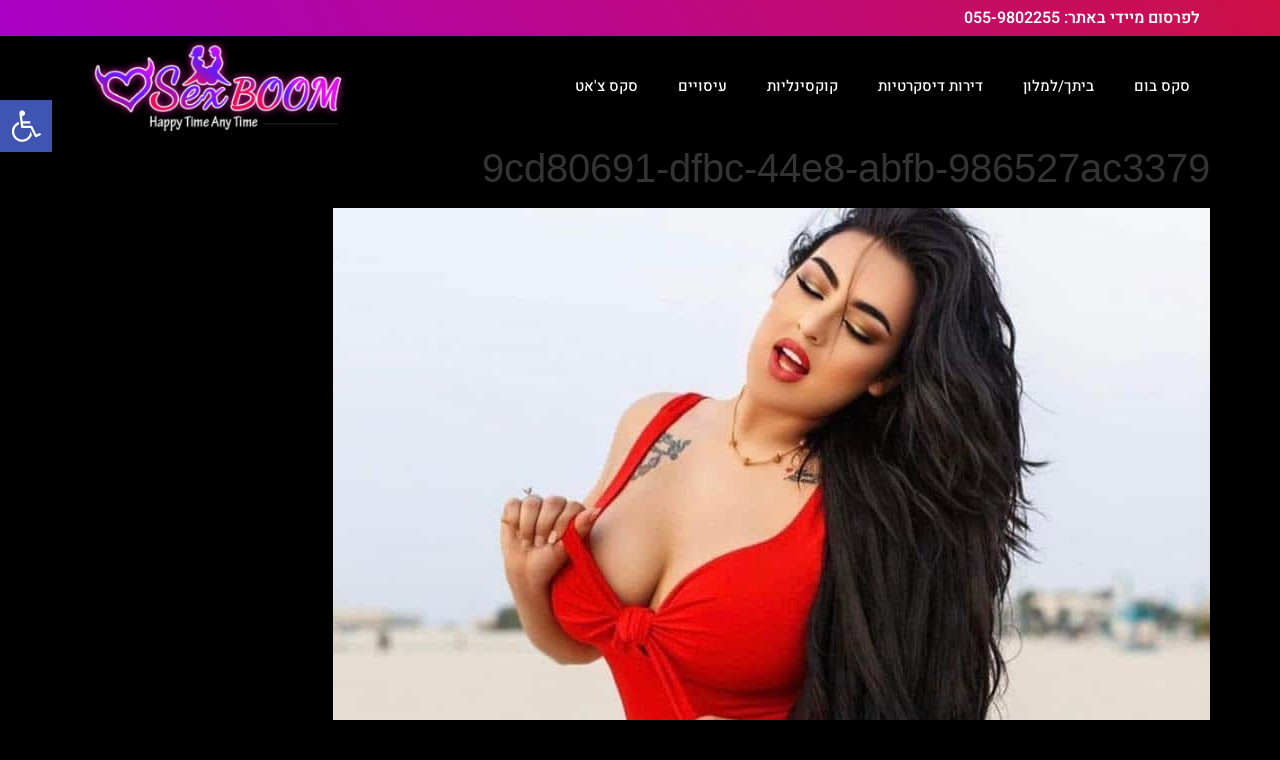

--- FILE ---
content_type: text/html; charset=UTF-8
request_url: https://www.sexboom.co.il/mekdamot/%D7%97%D7%93%D7%A9%D7%94-%D7%94%D7%92%D7%99%D7%A2-%D7%9C%D7%A7%D7%A8%D7%99%D7%95%D7%AA-%D7%9C%D7%96%D7%9E%D7%9F-%D7%9E%D7%95%D7%92%D7%91%D7%9C/attachment/9cd80691-dfbc-44e8-abfb-986527ac3379/
body_size: 26470
content:
<!doctype html>
<html dir="rtl" lang="he-IL">
<head><meta charset="UTF-8"><script>if(navigator.userAgent.match(/MSIE|Internet Explorer/i)||navigator.userAgent.match(/Trident\/7\..*?rv:11/i)){var href=document.location.href;if(!href.match(/[?&]nowprocket/)){if(href.indexOf("?")==-1){if(href.indexOf("#")==-1){document.location.href=href+"?nowprocket=1"}else{document.location.href=href.replace("#","?nowprocket=1#")}}else{if(href.indexOf("#")==-1){document.location.href=href+"&nowprocket=1"}else{document.location.href=href.replace("#","&nowprocket=1#")}}}}</script><script>(()=>{class RocketLazyLoadScripts{constructor(){this.v="2.0.4",this.userEvents=["keydown","keyup","mousedown","mouseup","mousemove","mouseover","mouseout","touchmove","touchstart","touchend","touchcancel","wheel","click","dblclick","input"],this.attributeEvents=["onblur","onclick","oncontextmenu","ondblclick","onfocus","onmousedown","onmouseenter","onmouseleave","onmousemove","onmouseout","onmouseover","onmouseup","onmousewheel","onscroll","onsubmit"]}async t(){this.i(),this.o(),/iP(ad|hone)/.test(navigator.userAgent)&&this.h(),this.u(),this.l(this),this.m(),this.k(this),this.p(this),this._(),await Promise.all([this.R(),this.L()]),this.lastBreath=Date.now(),this.S(this),this.P(),this.D(),this.O(),this.M(),await this.C(this.delayedScripts.normal),await this.C(this.delayedScripts.defer),await this.C(this.delayedScripts.async),await this.T(),await this.F(),await this.j(),await this.A(),window.dispatchEvent(new Event("rocket-allScriptsLoaded")),this.everythingLoaded=!0,this.lastTouchEnd&&await new Promise(t=>setTimeout(t,500-Date.now()+this.lastTouchEnd)),this.I(),this.H(),this.U(),this.W()}i(){this.CSPIssue=sessionStorage.getItem("rocketCSPIssue"),document.addEventListener("securitypolicyviolation",t=>{this.CSPIssue||"script-src-elem"!==t.violatedDirective||"data"!==t.blockedURI||(this.CSPIssue=!0,sessionStorage.setItem("rocketCSPIssue",!0))},{isRocket:!0})}o(){window.addEventListener("pageshow",t=>{this.persisted=t.persisted,this.realWindowLoadedFired=!0},{isRocket:!0}),window.addEventListener("pagehide",()=>{this.onFirstUserAction=null},{isRocket:!0})}h(){let t;function e(e){t=e}window.addEventListener("touchstart",e,{isRocket:!0}),window.addEventListener("touchend",function i(o){o.changedTouches[0]&&t.changedTouches[0]&&Math.abs(o.changedTouches[0].pageX-t.changedTouches[0].pageX)<10&&Math.abs(o.changedTouches[0].pageY-t.changedTouches[0].pageY)<10&&o.timeStamp-t.timeStamp<200&&(window.removeEventListener("touchstart",e,{isRocket:!0}),window.removeEventListener("touchend",i,{isRocket:!0}),"INPUT"===o.target.tagName&&"text"===o.target.type||(o.target.dispatchEvent(new TouchEvent("touchend",{target:o.target,bubbles:!0})),o.target.dispatchEvent(new MouseEvent("mouseover",{target:o.target,bubbles:!0})),o.target.dispatchEvent(new PointerEvent("click",{target:o.target,bubbles:!0,cancelable:!0,detail:1,clientX:o.changedTouches[0].clientX,clientY:o.changedTouches[0].clientY})),event.preventDefault()))},{isRocket:!0})}q(t){this.userActionTriggered||("mousemove"!==t.type||this.firstMousemoveIgnored?"keyup"===t.type||"mouseover"===t.type||"mouseout"===t.type||(this.userActionTriggered=!0,this.onFirstUserAction&&this.onFirstUserAction()):this.firstMousemoveIgnored=!0),"click"===t.type&&t.preventDefault(),t.stopPropagation(),t.stopImmediatePropagation(),"touchstart"===this.lastEvent&&"touchend"===t.type&&(this.lastTouchEnd=Date.now()),"click"===t.type&&(this.lastTouchEnd=0),this.lastEvent=t.type,t.composedPath&&t.composedPath()[0].getRootNode()instanceof ShadowRoot&&(t.rocketTarget=t.composedPath()[0]),this.savedUserEvents.push(t)}u(){this.savedUserEvents=[],this.userEventHandler=this.q.bind(this),this.userEvents.forEach(t=>window.addEventListener(t,this.userEventHandler,{passive:!1,isRocket:!0})),document.addEventListener("visibilitychange",this.userEventHandler,{isRocket:!0})}U(){this.userEvents.forEach(t=>window.removeEventListener(t,this.userEventHandler,{passive:!1,isRocket:!0})),document.removeEventListener("visibilitychange",this.userEventHandler,{isRocket:!0}),this.savedUserEvents.forEach(t=>{(t.rocketTarget||t.target).dispatchEvent(new window[t.constructor.name](t.type,t))})}m(){const t="return false",e=Array.from(this.attributeEvents,t=>"data-rocket-"+t),i="["+this.attributeEvents.join("],[")+"]",o="[data-rocket-"+this.attributeEvents.join("],[data-rocket-")+"]",s=(e,i,o)=>{o&&o!==t&&(e.setAttribute("data-rocket-"+i,o),e["rocket"+i]=new Function("event",o),e.setAttribute(i,t))};new MutationObserver(t=>{for(const n of t)"attributes"===n.type&&(n.attributeName.startsWith("data-rocket-")||this.everythingLoaded?n.attributeName.startsWith("data-rocket-")&&this.everythingLoaded&&this.N(n.target,n.attributeName.substring(12)):s(n.target,n.attributeName,n.target.getAttribute(n.attributeName))),"childList"===n.type&&n.addedNodes.forEach(t=>{if(t.nodeType===Node.ELEMENT_NODE)if(this.everythingLoaded)for(const i of[t,...t.querySelectorAll(o)])for(const t of i.getAttributeNames())e.includes(t)&&this.N(i,t.substring(12));else for(const e of[t,...t.querySelectorAll(i)])for(const t of e.getAttributeNames())this.attributeEvents.includes(t)&&s(e,t,e.getAttribute(t))})}).observe(document,{subtree:!0,childList:!0,attributeFilter:[...this.attributeEvents,...e]})}I(){this.attributeEvents.forEach(t=>{document.querySelectorAll("[data-rocket-"+t+"]").forEach(e=>{this.N(e,t)})})}N(t,e){const i=t.getAttribute("data-rocket-"+e);i&&(t.setAttribute(e,i),t.removeAttribute("data-rocket-"+e))}k(t){Object.defineProperty(HTMLElement.prototype,"onclick",{get(){return this.rocketonclick||null},set(e){this.rocketonclick=e,this.setAttribute(t.everythingLoaded?"onclick":"data-rocket-onclick","this.rocketonclick(event)")}})}S(t){function e(e,i){let o=e[i];e[i]=null,Object.defineProperty(e,i,{get:()=>o,set(s){t.everythingLoaded?o=s:e["rocket"+i]=o=s}})}e(document,"onreadystatechange"),e(window,"onload"),e(window,"onpageshow");try{Object.defineProperty(document,"readyState",{get:()=>t.rocketReadyState,set(e){t.rocketReadyState=e},configurable:!0}),document.readyState="loading"}catch(t){console.log("WPRocket DJE readyState conflict, bypassing")}}l(t){this.originalAddEventListener=EventTarget.prototype.addEventListener,this.originalRemoveEventListener=EventTarget.prototype.removeEventListener,this.savedEventListeners=[],EventTarget.prototype.addEventListener=function(e,i,o){o&&o.isRocket||!t.B(e,this)&&!t.userEvents.includes(e)||t.B(e,this)&&!t.userActionTriggered||e.startsWith("rocket-")||t.everythingLoaded?t.originalAddEventListener.call(this,e,i,o):(t.savedEventListeners.push({target:this,remove:!1,type:e,func:i,options:o}),"mouseenter"!==e&&"mouseleave"!==e||t.originalAddEventListener.call(this,e,t.savedUserEvents.push,o))},EventTarget.prototype.removeEventListener=function(e,i,o){o&&o.isRocket||!t.B(e,this)&&!t.userEvents.includes(e)||t.B(e,this)&&!t.userActionTriggered||e.startsWith("rocket-")||t.everythingLoaded?t.originalRemoveEventListener.call(this,e,i,o):t.savedEventListeners.push({target:this,remove:!0,type:e,func:i,options:o})}}J(t,e){this.savedEventListeners=this.savedEventListeners.filter(i=>{let o=i.type,s=i.target||window;return e!==o||t!==s||(this.B(o,s)&&(i.type="rocket-"+o),this.$(i),!1)})}H(){EventTarget.prototype.addEventListener=this.originalAddEventListener,EventTarget.prototype.removeEventListener=this.originalRemoveEventListener,this.savedEventListeners.forEach(t=>this.$(t))}$(t){t.remove?this.originalRemoveEventListener.call(t.target,t.type,t.func,t.options):this.originalAddEventListener.call(t.target,t.type,t.func,t.options)}p(t){let e;function i(e){return t.everythingLoaded?e:e.split(" ").map(t=>"load"===t||t.startsWith("load.")?"rocket-jquery-load":t).join(" ")}function o(o){function s(e){const s=o.fn[e];o.fn[e]=o.fn.init.prototype[e]=function(){return this[0]===window&&t.userActionTriggered&&("string"==typeof arguments[0]||arguments[0]instanceof String?arguments[0]=i(arguments[0]):"object"==typeof arguments[0]&&Object.keys(arguments[0]).forEach(t=>{const e=arguments[0][t];delete arguments[0][t],arguments[0][i(t)]=e})),s.apply(this,arguments),this}}if(o&&o.fn&&!t.allJQueries.includes(o)){const e={DOMContentLoaded:[],"rocket-DOMContentLoaded":[]};for(const t in e)document.addEventListener(t,()=>{e[t].forEach(t=>t())},{isRocket:!0});o.fn.ready=o.fn.init.prototype.ready=function(i){function s(){parseInt(o.fn.jquery)>2?setTimeout(()=>i.bind(document)(o)):i.bind(document)(o)}return"function"==typeof i&&(t.realDomReadyFired?!t.userActionTriggered||t.fauxDomReadyFired?s():e["rocket-DOMContentLoaded"].push(s):e.DOMContentLoaded.push(s)),o([])},s("on"),s("one"),s("off"),t.allJQueries.push(o)}e=o}t.allJQueries=[],o(window.jQuery),Object.defineProperty(window,"jQuery",{get:()=>e,set(t){o(t)}})}P(){const t=new Map;document.write=document.writeln=function(e){const i=document.currentScript,o=document.createRange(),s=i.parentElement;let n=t.get(i);void 0===n&&(n=i.nextSibling,t.set(i,n));const c=document.createDocumentFragment();o.setStart(c,0),c.appendChild(o.createContextualFragment(e)),s.insertBefore(c,n)}}async R(){return new Promise(t=>{this.userActionTriggered?t():this.onFirstUserAction=t})}async L(){return new Promise(t=>{document.addEventListener("DOMContentLoaded",()=>{this.realDomReadyFired=!0,t()},{isRocket:!0})})}async j(){return this.realWindowLoadedFired?Promise.resolve():new Promise(t=>{window.addEventListener("load",t,{isRocket:!0})})}M(){this.pendingScripts=[];this.scriptsMutationObserver=new MutationObserver(t=>{for(const e of t)e.addedNodes.forEach(t=>{"SCRIPT"!==t.tagName||t.noModule||t.isWPRocket||this.pendingScripts.push({script:t,promise:new Promise(e=>{const i=()=>{const i=this.pendingScripts.findIndex(e=>e.script===t);i>=0&&this.pendingScripts.splice(i,1),e()};t.addEventListener("load",i,{isRocket:!0}),t.addEventListener("error",i,{isRocket:!0}),setTimeout(i,1e3)})})})}),this.scriptsMutationObserver.observe(document,{childList:!0,subtree:!0})}async F(){await this.X(),this.pendingScripts.length?(await this.pendingScripts[0].promise,await this.F()):this.scriptsMutationObserver.disconnect()}D(){this.delayedScripts={normal:[],async:[],defer:[]},document.querySelectorAll("script[type$=rocketlazyloadscript]").forEach(t=>{t.hasAttribute("data-rocket-src")?t.hasAttribute("async")&&!1!==t.async?this.delayedScripts.async.push(t):t.hasAttribute("defer")&&!1!==t.defer||"module"===t.getAttribute("data-rocket-type")?this.delayedScripts.defer.push(t):this.delayedScripts.normal.push(t):this.delayedScripts.normal.push(t)})}async _(){await this.L();let t=[];document.querySelectorAll("script[type$=rocketlazyloadscript][data-rocket-src]").forEach(e=>{let i=e.getAttribute("data-rocket-src");if(i&&!i.startsWith("data:")){i.startsWith("//")&&(i=location.protocol+i);try{const o=new URL(i).origin;o!==location.origin&&t.push({src:o,crossOrigin:e.crossOrigin||"module"===e.getAttribute("data-rocket-type")})}catch(t){}}}),t=[...new Map(t.map(t=>[JSON.stringify(t),t])).values()],this.Y(t,"preconnect")}async G(t){if(await this.K(),!0!==t.noModule||!("noModule"in HTMLScriptElement.prototype))return new Promise(e=>{let i;function o(){(i||t).setAttribute("data-rocket-status","executed"),e()}try{if(navigator.userAgent.includes("Firefox/")||""===navigator.vendor||this.CSPIssue)i=document.createElement("script"),[...t.attributes].forEach(t=>{let e=t.nodeName;"type"!==e&&("data-rocket-type"===e&&(e="type"),"data-rocket-src"===e&&(e="src"),i.setAttribute(e,t.nodeValue))}),t.text&&(i.text=t.text),t.nonce&&(i.nonce=t.nonce),i.hasAttribute("src")?(i.addEventListener("load",o,{isRocket:!0}),i.addEventListener("error",()=>{i.setAttribute("data-rocket-status","failed-network"),e()},{isRocket:!0}),setTimeout(()=>{i.isConnected||e()},1)):(i.text=t.text,o()),i.isWPRocket=!0,t.parentNode.replaceChild(i,t);else{const i=t.getAttribute("data-rocket-type"),s=t.getAttribute("data-rocket-src");i?(t.type=i,t.removeAttribute("data-rocket-type")):t.removeAttribute("type"),t.addEventListener("load",o,{isRocket:!0}),t.addEventListener("error",i=>{this.CSPIssue&&i.target.src.startsWith("data:")?(console.log("WPRocket: CSP fallback activated"),t.removeAttribute("src"),this.G(t).then(e)):(t.setAttribute("data-rocket-status","failed-network"),e())},{isRocket:!0}),s?(t.fetchPriority="high",t.removeAttribute("data-rocket-src"),t.src=s):t.src="data:text/javascript;base64,"+window.btoa(unescape(encodeURIComponent(t.text)))}}catch(i){t.setAttribute("data-rocket-status","failed-transform"),e()}});t.setAttribute("data-rocket-status","skipped")}async C(t){const e=t.shift();return e?(e.isConnected&&await this.G(e),this.C(t)):Promise.resolve()}O(){this.Y([...this.delayedScripts.normal,...this.delayedScripts.defer,...this.delayedScripts.async],"preload")}Y(t,e){this.trash=this.trash||[];let i=!0;var o=document.createDocumentFragment();t.forEach(t=>{const s=t.getAttribute&&t.getAttribute("data-rocket-src")||t.src;if(s&&!s.startsWith("data:")){const n=document.createElement("link");n.href=s,n.rel=e,"preconnect"!==e&&(n.as="script",n.fetchPriority=i?"high":"low"),t.getAttribute&&"module"===t.getAttribute("data-rocket-type")&&(n.crossOrigin=!0),t.crossOrigin&&(n.crossOrigin=t.crossOrigin),t.integrity&&(n.integrity=t.integrity),t.nonce&&(n.nonce=t.nonce),o.appendChild(n),this.trash.push(n),i=!1}}),document.head.appendChild(o)}W(){this.trash.forEach(t=>t.remove())}async T(){try{document.readyState="interactive"}catch(t){}this.fauxDomReadyFired=!0;try{await this.K(),this.J(document,"readystatechange"),document.dispatchEvent(new Event("rocket-readystatechange")),await this.K(),document.rocketonreadystatechange&&document.rocketonreadystatechange(),await this.K(),this.J(document,"DOMContentLoaded"),document.dispatchEvent(new Event("rocket-DOMContentLoaded")),await this.K(),this.J(window,"DOMContentLoaded"),window.dispatchEvent(new Event("rocket-DOMContentLoaded"))}catch(t){console.error(t)}}async A(){try{document.readyState="complete"}catch(t){}try{await this.K(),this.J(document,"readystatechange"),document.dispatchEvent(new Event("rocket-readystatechange")),await this.K(),document.rocketonreadystatechange&&document.rocketonreadystatechange(),await this.K(),this.J(window,"load"),window.dispatchEvent(new Event("rocket-load")),await this.K(),window.rocketonload&&window.rocketonload(),await this.K(),this.allJQueries.forEach(t=>t(window).trigger("rocket-jquery-load")),await this.K(),this.J(window,"pageshow");const t=new Event("rocket-pageshow");t.persisted=this.persisted,window.dispatchEvent(t),await this.K(),window.rocketonpageshow&&window.rocketonpageshow({persisted:this.persisted})}catch(t){console.error(t)}}async K(){Date.now()-this.lastBreath>45&&(await this.X(),this.lastBreath=Date.now())}async X(){return document.hidden?new Promise(t=>setTimeout(t)):new Promise(t=>requestAnimationFrame(t))}B(t,e){return e===document&&"readystatechange"===t||(e===document&&"DOMContentLoaded"===t||(e===window&&"DOMContentLoaded"===t||(e===window&&"load"===t||e===window&&"pageshow"===t)))}static run(){(new RocketLazyLoadScripts).t()}}RocketLazyLoadScripts.run()})();</script>
	
	<meta name="viewport" content="width=device-width, initial-scale=1">
	<link rel="profile" href="https://gmpg.org/xfn/11">
	<meta name='robots' content='index, follow, max-image-preview:large, max-snippet:-1, max-video-preview:-1' />

	<!-- This site is optimized with the Yoast SEO plugin v26.8 - https://yoast.com/product/yoast-seo-wordpress/ -->
	<title>9cd80691-dfbc-44e8-abfb-986527ac3379 | סקס בום</title>
	<link rel="canonical" href="https://www.sexboom.co.il/mekdamot/חדשה-הגיע-לקריות-לזמן-מוגבל/attachment/9cd80691-dfbc-44e8-abfb-986527ac3379/" />
	<meta property="og:locale" content="he_IL" />
	<meta property="og:type" content="article" />
	<meta property="og:title" content="9cd80691-dfbc-44e8-abfb-986527ac3379 | סקס בום" />
	<meta property="og:url" content="https://www.sexboom.co.il/mekdamot/חדשה-הגיע-לקריות-לזמן-מוגבל/attachment/9cd80691-dfbc-44e8-abfb-986527ac3379/" />
	<meta property="og:site_name" content="סקס בום" />
	<meta property="og:image" content="https://www.sexboom.co.il/mekdamot/%D7%97%D7%93%D7%A9%D7%94-%D7%94%D7%92%D7%99%D7%A2-%D7%9C%D7%A7%D7%A8%D7%99%D7%95%D7%AA-%D7%9C%D7%96%D7%9E%D7%9F-%D7%9E%D7%95%D7%92%D7%91%D7%9C/attachment/9cd80691-dfbc-44e8-abfb-986527ac3379" />
	<meta property="og:image:width" content="877" />
	<meta property="og:image:height" content="1024" />
	<meta property="og:image:type" content="image/jpeg" />
	<meta name="twitter:card" content="summary_large_image" />
	<script type="application/ld+json" class="yoast-schema-graph">{"@context":"https://schema.org","@graph":[{"@type":"WebPage","@id":"https://www.sexboom.co.il/mekdamot/%D7%97%D7%93%D7%A9%D7%94-%D7%94%D7%92%D7%99%D7%A2-%D7%9C%D7%A7%D7%A8%D7%99%D7%95%D7%AA-%D7%9C%D7%96%D7%9E%D7%9F-%D7%9E%D7%95%D7%92%D7%91%D7%9C/attachment/9cd80691-dfbc-44e8-abfb-986527ac3379/","url":"https://www.sexboom.co.il/mekdamot/%D7%97%D7%93%D7%A9%D7%94-%D7%94%D7%92%D7%99%D7%A2-%D7%9C%D7%A7%D7%A8%D7%99%D7%95%D7%AA-%D7%9C%D7%96%D7%9E%D7%9F-%D7%9E%D7%95%D7%92%D7%91%D7%9C/attachment/9cd80691-dfbc-44e8-abfb-986527ac3379/","name":"9cd80691-dfbc-44e8-abfb-986527ac3379 | סקס בום","isPartOf":{"@id":"https://www.sexboom.co.il/#website"},"primaryImageOfPage":{"@id":"https://www.sexboom.co.il/mekdamot/%D7%97%D7%93%D7%A9%D7%94-%D7%94%D7%92%D7%99%D7%A2-%D7%9C%D7%A7%D7%A8%D7%99%D7%95%D7%AA-%D7%9C%D7%96%D7%9E%D7%9F-%D7%9E%D7%95%D7%92%D7%91%D7%9C/attachment/9cd80691-dfbc-44e8-abfb-986527ac3379/#primaryimage"},"image":{"@id":"https://www.sexboom.co.il/mekdamot/%D7%97%D7%93%D7%A9%D7%94-%D7%94%D7%92%D7%99%D7%A2-%D7%9C%D7%A7%D7%A8%D7%99%D7%95%D7%AA-%D7%9C%D7%96%D7%9E%D7%9F-%D7%9E%D7%95%D7%92%D7%91%D7%9C/attachment/9cd80691-dfbc-44e8-abfb-986527ac3379/#primaryimage"},"thumbnailUrl":"https://www.sexboom.co.il/wp-content/uploads/2022/03/9cd80691-dfbc-44e8-abfb-986527ac3379.jpg","datePublished":"2023-01-23T10:36:01+00:00","breadcrumb":{"@id":"https://www.sexboom.co.il/mekdamot/%D7%97%D7%93%D7%A9%D7%94-%D7%94%D7%92%D7%99%D7%A2-%D7%9C%D7%A7%D7%A8%D7%99%D7%95%D7%AA-%D7%9C%D7%96%D7%9E%D7%9F-%D7%9E%D7%95%D7%92%D7%91%D7%9C/attachment/9cd80691-dfbc-44e8-abfb-986527ac3379/#breadcrumb"},"inLanguage":"he-IL","potentialAction":[{"@type":"ReadAction","target":["https://www.sexboom.co.il/mekdamot/%D7%97%D7%93%D7%A9%D7%94-%D7%94%D7%92%D7%99%D7%A2-%D7%9C%D7%A7%D7%A8%D7%99%D7%95%D7%AA-%D7%9C%D7%96%D7%9E%D7%9F-%D7%9E%D7%95%D7%92%D7%91%D7%9C/attachment/9cd80691-dfbc-44e8-abfb-986527ac3379/"]}]},{"@type":"ImageObject","inLanguage":"he-IL","@id":"https://www.sexboom.co.il/mekdamot/%D7%97%D7%93%D7%A9%D7%94-%D7%94%D7%92%D7%99%D7%A2-%D7%9C%D7%A7%D7%A8%D7%99%D7%95%D7%AA-%D7%9C%D7%96%D7%9E%D7%9F-%D7%9E%D7%95%D7%92%D7%91%D7%9C/attachment/9cd80691-dfbc-44e8-abfb-986527ac3379/#primaryimage","url":"https://www.sexboom.co.il/wp-content/uploads/2022/03/9cd80691-dfbc-44e8-abfb-986527ac3379.jpg","contentUrl":"https://www.sexboom.co.il/wp-content/uploads/2022/03/9cd80691-dfbc-44e8-abfb-986527ac3379.jpg","width":877,"height":1024,"caption":"חדשה הגיע לקריות לזמן מוגבל"},{"@type":"BreadcrumbList","@id":"https://www.sexboom.co.il/mekdamot/%D7%97%D7%93%D7%A9%D7%94-%D7%94%D7%92%D7%99%D7%A2-%D7%9C%D7%A7%D7%A8%D7%99%D7%95%D7%AA-%D7%9C%D7%96%D7%9E%D7%9F-%D7%9E%D7%95%D7%92%D7%91%D7%9C/attachment/9cd80691-dfbc-44e8-abfb-986527ac3379/#breadcrumb","itemListElement":[{"@type":"ListItem","position":1,"name":"Home","item":"https://www.sexboom.co.il/"},{"@type":"ListItem","position":2,"name":"חדשה הגיע לקריות לזמן מוגבל","item":"https://www.sexboom.co.il/mekdamot/%d7%97%d7%93%d7%a9%d7%94-%d7%94%d7%92%d7%99%d7%a2-%d7%9c%d7%a7%d7%a8%d7%99%d7%95%d7%aa-%d7%9c%d7%96%d7%9e%d7%9f-%d7%9e%d7%95%d7%92%d7%91%d7%9c/"},{"@type":"ListItem","position":3,"name":"9cd80691-dfbc-44e8-abfb-986527ac3379"}]},{"@type":"WebSite","@id":"https://www.sexboom.co.il/#website","url":"https://www.sexboom.co.il/","name":"סקס בום","description":"פורטל המבוגרים הגדול בישראל 18+","publisher":{"@id":"https://www.sexboom.co.il/#organization"},"potentialAction":[{"@type":"SearchAction","target":{"@type":"EntryPoint","urlTemplate":"https://www.sexboom.co.il/?s={search_term_string}"},"query-input":{"@type":"PropertyValueSpecification","valueRequired":true,"valueName":"search_term_string"}}],"inLanguage":"he-IL"},{"@type":"Organization","@id":"https://www.sexboom.co.il/#organization","name":"סקס בום","url":"https://www.sexboom.co.il/","logo":{"@type":"ImageObject","inLanguage":"he-IL","@id":"https://www.sexboom.co.il/#/schema/logo/image/","url":"https://www.sexboom.co.il/wp-content/uploads/2023/02/newlogo2023-e1743925215729.png","contentUrl":"https://www.sexboom.co.il/wp-content/uploads/2023/02/newlogo2023-e1743925215729.png","width":288,"height":100,"caption":"סקס בום"},"image":{"@id":"https://www.sexboom.co.il/#/schema/logo/image/"}}]}</script>
	<!-- / Yoast SEO plugin. -->


<link rel='dns-prefetch' href='//www.googletagmanager.com' />

<link rel="alternate" type="application/rss+xml" title="סקס בום &laquo; פיד‏" href="https://www.sexboom.co.il/feed/" />
<link rel="alternate" type="application/rss+xml" title="סקס בום &laquo; פיד תגובות‏" href="https://www.sexboom.co.il/comments/feed/" />
<link rel="alternate" title="oEmbed (JSON)" type="application/json+oembed" href="https://www.sexboom.co.il/wp-json/oembed/1.0/embed?url=https%3A%2F%2Fwww.sexboom.co.il%2Fmekdamot%2F%25d7%2597%25d7%2593%25d7%25a9%25d7%2594-%25d7%2594%25d7%2592%25d7%2599%25d7%25a2-%25d7%259c%25d7%25a7%25d7%25a8%25d7%2599%25d7%2595%25d7%25aa-%25d7%259c%25d7%2596%25d7%259e%25d7%259f-%25d7%259e%25d7%2595%25d7%2592%25d7%2591%25d7%259c%2Fattachment%2F9cd80691-dfbc-44e8-abfb-986527ac3379%2F" />
<link rel="alternate" title="oEmbed (XML)" type="text/xml+oembed" href="https://www.sexboom.co.il/wp-json/oembed/1.0/embed?url=https%3A%2F%2Fwww.sexboom.co.il%2Fmekdamot%2F%25d7%2597%25d7%2593%25d7%25a9%25d7%2594-%25d7%2594%25d7%2592%25d7%2599%25d7%25a2-%25d7%259c%25d7%25a7%25d7%25a8%25d7%2599%25d7%2595%25d7%25aa-%25d7%259c%25d7%2596%25d7%259e%25d7%259f-%25d7%259e%25d7%2595%25d7%2592%25d7%2591%25d7%259c%2Fattachment%2F9cd80691-dfbc-44e8-abfb-986527ac3379%2F&#038;format=xml" />
<style id='wp-img-auto-sizes-contain-inline-css'>
img:is([sizes=auto i],[sizes^="auto," i]){contain-intrinsic-size:3000px 1500px}
/*# sourceURL=wp-img-auto-sizes-contain-inline-css */
</style>
<style id='wp-emoji-styles-inline-css'>

	img.wp-smiley, img.emoji {
		display: inline !important;
		border: none !important;
		box-shadow: none !important;
		height: 1em !important;
		width: 1em !important;
		margin: 0 0.07em !important;
		vertical-align: -0.1em !important;
		background: none !important;
		padding: 0 !important;
	}
/*# sourceURL=wp-emoji-styles-inline-css */
</style>
<link rel='stylesheet' id='wp-block-library-rtl-css' href='https://www.sexboom.co.il/wp-includes/css/dist/block-library/style-rtl.min.css?ver=6.9' media='all' />
<style id='global-styles-inline-css'>
:root{--wp--preset--aspect-ratio--square: 1;--wp--preset--aspect-ratio--4-3: 4/3;--wp--preset--aspect-ratio--3-4: 3/4;--wp--preset--aspect-ratio--3-2: 3/2;--wp--preset--aspect-ratio--2-3: 2/3;--wp--preset--aspect-ratio--16-9: 16/9;--wp--preset--aspect-ratio--9-16: 9/16;--wp--preset--color--black: #000000;--wp--preset--color--cyan-bluish-gray: #abb8c3;--wp--preset--color--white: #ffffff;--wp--preset--color--pale-pink: #f78da7;--wp--preset--color--vivid-red: #cf2e2e;--wp--preset--color--luminous-vivid-orange: #ff6900;--wp--preset--color--luminous-vivid-amber: #fcb900;--wp--preset--color--light-green-cyan: #7bdcb5;--wp--preset--color--vivid-green-cyan: #00d084;--wp--preset--color--pale-cyan-blue: #8ed1fc;--wp--preset--color--vivid-cyan-blue: #0693e3;--wp--preset--color--vivid-purple: #9b51e0;--wp--preset--gradient--vivid-cyan-blue-to-vivid-purple: linear-gradient(135deg,rgb(6,147,227) 0%,rgb(155,81,224) 100%);--wp--preset--gradient--light-green-cyan-to-vivid-green-cyan: linear-gradient(135deg,rgb(122,220,180) 0%,rgb(0,208,130) 100%);--wp--preset--gradient--luminous-vivid-amber-to-luminous-vivid-orange: linear-gradient(135deg,rgb(252,185,0) 0%,rgb(255,105,0) 100%);--wp--preset--gradient--luminous-vivid-orange-to-vivid-red: linear-gradient(135deg,rgb(255,105,0) 0%,rgb(207,46,46) 100%);--wp--preset--gradient--very-light-gray-to-cyan-bluish-gray: linear-gradient(135deg,rgb(238,238,238) 0%,rgb(169,184,195) 100%);--wp--preset--gradient--cool-to-warm-spectrum: linear-gradient(135deg,rgb(74,234,220) 0%,rgb(151,120,209) 20%,rgb(207,42,186) 40%,rgb(238,44,130) 60%,rgb(251,105,98) 80%,rgb(254,248,76) 100%);--wp--preset--gradient--blush-light-purple: linear-gradient(135deg,rgb(255,206,236) 0%,rgb(152,150,240) 100%);--wp--preset--gradient--blush-bordeaux: linear-gradient(135deg,rgb(254,205,165) 0%,rgb(254,45,45) 50%,rgb(107,0,62) 100%);--wp--preset--gradient--luminous-dusk: linear-gradient(135deg,rgb(255,203,112) 0%,rgb(199,81,192) 50%,rgb(65,88,208) 100%);--wp--preset--gradient--pale-ocean: linear-gradient(135deg,rgb(255,245,203) 0%,rgb(182,227,212) 50%,rgb(51,167,181) 100%);--wp--preset--gradient--electric-grass: linear-gradient(135deg,rgb(202,248,128) 0%,rgb(113,206,126) 100%);--wp--preset--gradient--midnight: linear-gradient(135deg,rgb(2,3,129) 0%,rgb(40,116,252) 100%);--wp--preset--font-size--small: 13px;--wp--preset--font-size--medium: 20px;--wp--preset--font-size--large: 36px;--wp--preset--font-size--x-large: 42px;--wp--preset--spacing--20: 0.44rem;--wp--preset--spacing--30: 0.67rem;--wp--preset--spacing--40: 1rem;--wp--preset--spacing--50: 1.5rem;--wp--preset--spacing--60: 2.25rem;--wp--preset--spacing--70: 3.38rem;--wp--preset--spacing--80: 5.06rem;--wp--preset--shadow--natural: 6px 6px 9px rgba(0, 0, 0, 0.2);--wp--preset--shadow--deep: 12px 12px 50px rgba(0, 0, 0, 0.4);--wp--preset--shadow--sharp: 6px 6px 0px rgba(0, 0, 0, 0.2);--wp--preset--shadow--outlined: 6px 6px 0px -3px rgb(255, 255, 255), 6px 6px rgb(0, 0, 0);--wp--preset--shadow--crisp: 6px 6px 0px rgb(0, 0, 0);}:root { --wp--style--global--content-size: 800px;--wp--style--global--wide-size: 1200px; }:where(body) { margin: 0; }.wp-site-blocks > .alignleft { float: left; margin-right: 2em; }.wp-site-blocks > .alignright { float: right; margin-left: 2em; }.wp-site-blocks > .aligncenter { justify-content: center; margin-left: auto; margin-right: auto; }:where(.wp-site-blocks) > * { margin-block-start: 24px; margin-block-end: 0; }:where(.wp-site-blocks) > :first-child { margin-block-start: 0; }:where(.wp-site-blocks) > :last-child { margin-block-end: 0; }:root { --wp--style--block-gap: 24px; }:root :where(.is-layout-flow) > :first-child{margin-block-start: 0;}:root :where(.is-layout-flow) > :last-child{margin-block-end: 0;}:root :where(.is-layout-flow) > *{margin-block-start: 24px;margin-block-end: 0;}:root :where(.is-layout-constrained) > :first-child{margin-block-start: 0;}:root :where(.is-layout-constrained) > :last-child{margin-block-end: 0;}:root :where(.is-layout-constrained) > *{margin-block-start: 24px;margin-block-end: 0;}:root :where(.is-layout-flex){gap: 24px;}:root :where(.is-layout-grid){gap: 24px;}.is-layout-flow > .alignleft{float: left;margin-inline-start: 0;margin-inline-end: 2em;}.is-layout-flow > .alignright{float: right;margin-inline-start: 2em;margin-inline-end: 0;}.is-layout-flow > .aligncenter{margin-left: auto !important;margin-right: auto !important;}.is-layout-constrained > .alignleft{float: left;margin-inline-start: 0;margin-inline-end: 2em;}.is-layout-constrained > .alignright{float: right;margin-inline-start: 2em;margin-inline-end: 0;}.is-layout-constrained > .aligncenter{margin-left: auto !important;margin-right: auto !important;}.is-layout-constrained > :where(:not(.alignleft):not(.alignright):not(.alignfull)){max-width: var(--wp--style--global--content-size);margin-left: auto !important;margin-right: auto !important;}.is-layout-constrained > .alignwide{max-width: var(--wp--style--global--wide-size);}body .is-layout-flex{display: flex;}.is-layout-flex{flex-wrap: wrap;align-items: center;}.is-layout-flex > :is(*, div){margin: 0;}body .is-layout-grid{display: grid;}.is-layout-grid > :is(*, div){margin: 0;}body{padding-top: 0px;padding-right: 0px;padding-bottom: 0px;padding-left: 0px;}a:where(:not(.wp-element-button)){text-decoration: underline;}:root :where(.wp-element-button, .wp-block-button__link){background-color: #32373c;border-width: 0;color: #fff;font-family: inherit;font-size: inherit;font-style: inherit;font-weight: inherit;letter-spacing: inherit;line-height: inherit;padding-top: calc(0.667em + 2px);padding-right: calc(1.333em + 2px);padding-bottom: calc(0.667em + 2px);padding-left: calc(1.333em + 2px);text-decoration: none;text-transform: inherit;}.has-black-color{color: var(--wp--preset--color--black) !important;}.has-cyan-bluish-gray-color{color: var(--wp--preset--color--cyan-bluish-gray) !important;}.has-white-color{color: var(--wp--preset--color--white) !important;}.has-pale-pink-color{color: var(--wp--preset--color--pale-pink) !important;}.has-vivid-red-color{color: var(--wp--preset--color--vivid-red) !important;}.has-luminous-vivid-orange-color{color: var(--wp--preset--color--luminous-vivid-orange) !important;}.has-luminous-vivid-amber-color{color: var(--wp--preset--color--luminous-vivid-amber) !important;}.has-light-green-cyan-color{color: var(--wp--preset--color--light-green-cyan) !important;}.has-vivid-green-cyan-color{color: var(--wp--preset--color--vivid-green-cyan) !important;}.has-pale-cyan-blue-color{color: var(--wp--preset--color--pale-cyan-blue) !important;}.has-vivid-cyan-blue-color{color: var(--wp--preset--color--vivid-cyan-blue) !important;}.has-vivid-purple-color{color: var(--wp--preset--color--vivid-purple) !important;}.has-black-background-color{background-color: var(--wp--preset--color--black) !important;}.has-cyan-bluish-gray-background-color{background-color: var(--wp--preset--color--cyan-bluish-gray) !important;}.has-white-background-color{background-color: var(--wp--preset--color--white) !important;}.has-pale-pink-background-color{background-color: var(--wp--preset--color--pale-pink) !important;}.has-vivid-red-background-color{background-color: var(--wp--preset--color--vivid-red) !important;}.has-luminous-vivid-orange-background-color{background-color: var(--wp--preset--color--luminous-vivid-orange) !important;}.has-luminous-vivid-amber-background-color{background-color: var(--wp--preset--color--luminous-vivid-amber) !important;}.has-light-green-cyan-background-color{background-color: var(--wp--preset--color--light-green-cyan) !important;}.has-vivid-green-cyan-background-color{background-color: var(--wp--preset--color--vivid-green-cyan) !important;}.has-pale-cyan-blue-background-color{background-color: var(--wp--preset--color--pale-cyan-blue) !important;}.has-vivid-cyan-blue-background-color{background-color: var(--wp--preset--color--vivid-cyan-blue) !important;}.has-vivid-purple-background-color{background-color: var(--wp--preset--color--vivid-purple) !important;}.has-black-border-color{border-color: var(--wp--preset--color--black) !important;}.has-cyan-bluish-gray-border-color{border-color: var(--wp--preset--color--cyan-bluish-gray) !important;}.has-white-border-color{border-color: var(--wp--preset--color--white) !important;}.has-pale-pink-border-color{border-color: var(--wp--preset--color--pale-pink) !important;}.has-vivid-red-border-color{border-color: var(--wp--preset--color--vivid-red) !important;}.has-luminous-vivid-orange-border-color{border-color: var(--wp--preset--color--luminous-vivid-orange) !important;}.has-luminous-vivid-amber-border-color{border-color: var(--wp--preset--color--luminous-vivid-amber) !important;}.has-light-green-cyan-border-color{border-color: var(--wp--preset--color--light-green-cyan) !important;}.has-vivid-green-cyan-border-color{border-color: var(--wp--preset--color--vivid-green-cyan) !important;}.has-pale-cyan-blue-border-color{border-color: var(--wp--preset--color--pale-cyan-blue) !important;}.has-vivid-cyan-blue-border-color{border-color: var(--wp--preset--color--vivid-cyan-blue) !important;}.has-vivid-purple-border-color{border-color: var(--wp--preset--color--vivid-purple) !important;}.has-vivid-cyan-blue-to-vivid-purple-gradient-background{background: var(--wp--preset--gradient--vivid-cyan-blue-to-vivid-purple) !important;}.has-light-green-cyan-to-vivid-green-cyan-gradient-background{background: var(--wp--preset--gradient--light-green-cyan-to-vivid-green-cyan) !important;}.has-luminous-vivid-amber-to-luminous-vivid-orange-gradient-background{background: var(--wp--preset--gradient--luminous-vivid-amber-to-luminous-vivid-orange) !important;}.has-luminous-vivid-orange-to-vivid-red-gradient-background{background: var(--wp--preset--gradient--luminous-vivid-orange-to-vivid-red) !important;}.has-very-light-gray-to-cyan-bluish-gray-gradient-background{background: var(--wp--preset--gradient--very-light-gray-to-cyan-bluish-gray) !important;}.has-cool-to-warm-spectrum-gradient-background{background: var(--wp--preset--gradient--cool-to-warm-spectrum) !important;}.has-blush-light-purple-gradient-background{background: var(--wp--preset--gradient--blush-light-purple) !important;}.has-blush-bordeaux-gradient-background{background: var(--wp--preset--gradient--blush-bordeaux) !important;}.has-luminous-dusk-gradient-background{background: var(--wp--preset--gradient--luminous-dusk) !important;}.has-pale-ocean-gradient-background{background: var(--wp--preset--gradient--pale-ocean) !important;}.has-electric-grass-gradient-background{background: var(--wp--preset--gradient--electric-grass) !important;}.has-midnight-gradient-background{background: var(--wp--preset--gradient--midnight) !important;}.has-small-font-size{font-size: var(--wp--preset--font-size--small) !important;}.has-medium-font-size{font-size: var(--wp--preset--font-size--medium) !important;}.has-large-font-size{font-size: var(--wp--preset--font-size--large) !important;}.has-x-large-font-size{font-size: var(--wp--preset--font-size--x-large) !important;}
:root :where(.wp-block-pullquote){font-size: 1.5em;line-height: 1.6;}
/*# sourceURL=global-styles-inline-css */
</style>
<link rel='stylesheet' id='pojo-a11y-css' href='https://www.sexboom.co.il/wp-content/plugins/pojo-accessibility/modules/legacy/assets/css/style.min.css?ver=1.0.0' media='all' />
<link rel='stylesheet' id='hello-elementor-css' href='https://www.sexboom.co.il/wp-content/themes/hello-elementor/assets/css/reset.css?ver=3.4.5' media='all' />
<link rel='stylesheet' id='hello-elementor-theme-style-css' href='https://www.sexboom.co.il/wp-content/themes/hello-elementor/assets/css/theme.css?ver=3.4.5' media='all' />
<link rel='stylesheet' id='hello-elementor-header-footer-css' href='https://www.sexboom.co.il/wp-content/themes/hello-elementor/assets/css/header-footer.css?ver=3.4.5' media='all' />
<link rel='stylesheet' id='elementor-frontend-css' href='https://www.sexboom.co.il/wp-content/uploads/elementor/css/custom-frontend-rtl.min.css?ver=1768973518' media='all' />
<link rel='stylesheet' id='widget-heading-css' href='https://www.sexboom.co.il/wp-content/plugins/elementor/assets/css/widget-heading-rtl.min.css?ver=3.33.6' media='all' />
<link rel='stylesheet' id='widget-nav-menu-css' href='https://www.sexboom.co.il/wp-content/uploads/elementor/css/custom-pro-widget-nav-menu-rtl.min.css?ver=1768973518' media='all' />
<link rel='stylesheet' id='widget-image-css' href='https://www.sexboom.co.il/wp-content/plugins/elementor/assets/css/widget-image-rtl.min.css?ver=3.33.6' media='all' />
<link rel='stylesheet' id='widget-icon-list-css' href='https://www.sexboom.co.il/wp-content/uploads/elementor/css/custom-widget-icon-list-rtl.min.css?ver=1768973518' media='all' />
<link rel='stylesheet' id='elementor-post-14338-css' href='https://www.sexboom.co.il/wp-content/uploads/elementor/css/post-14338.css?ver=1768973515' media='all' />
<link rel='stylesheet' id='font-awesome-5-all-css' href='https://www.sexboom.co.il/wp-content/plugins/elementor/assets/lib/font-awesome/css/all.min.css?ver=3.33.6' media='all' />
<link rel='stylesheet' id='font-awesome-4-shim-css' href='https://www.sexboom.co.il/wp-content/plugins/elementor/assets/lib/font-awesome/css/v4-shims.min.css?ver=3.33.6' media='all' />
<link rel='stylesheet' id='elementor-post-11807-css' href='https://www.sexboom.co.il/wp-content/uploads/elementor/css/post-11807.css?ver=1768973515' media='all' />
<link rel='stylesheet' id='elementor-post-11946-css' href='https://www.sexboom.co.il/wp-content/uploads/elementor/css/post-11946.css?ver=1768973515' media='all' />
<link rel='stylesheet' id='ecs-styles-css' href='https://www.sexboom.co.il/wp-content/plugins/ele-custom-skin/assets/css/ecs-style.css?ver=3.1.9' media='all' />
<link rel='stylesheet' id='elementor-post-18481-css' href='https://www.sexboom.co.il/wp-content/uploads/elementor/css/post-18481.css?ver=1767289116' media='all' />
<link rel='stylesheet' id='elementor-post-18540-css' href='https://www.sexboom.co.il/wp-content/uploads/elementor/css/post-18540.css?ver=1767287900' media='all' />
<link rel='stylesheet' id='elementor-post-32784-css' href='https://www.sexboom.co.il/wp-content/uploads/elementor/css/post-32784.css?ver=1767289546' media='all' />
<style id='rocket-lazyload-inline-css'>
.rll-youtube-player{position:relative;padding-bottom:56.23%;height:0;overflow:hidden;max-width:100%;}.rll-youtube-player:focus-within{outline: 2px solid currentColor;outline-offset: 5px;}.rll-youtube-player iframe{position:absolute;top:0;left:0;width:100%;height:100%;z-index:100;background:0 0}.rll-youtube-player img{bottom:0;display:block;left:0;margin:auto;max-width:100%;width:100%;position:absolute;right:0;top:0;border:none;height:auto;-webkit-transition:.4s all;-moz-transition:.4s all;transition:.4s all}.rll-youtube-player img:hover{-webkit-filter:brightness(75%)}.rll-youtube-player .play{height:100%;width:100%;left:0;top:0;position:absolute;background:var(--wpr-bg-8be43a63-1c53-4c75-8ea5-d0ab76caa67b) no-repeat center;background-color: transparent !important;cursor:pointer;border:none;}.wp-embed-responsive .wp-has-aspect-ratio .rll-youtube-player{position:absolute;padding-bottom:0;width:100%;height:100%;top:0;bottom:0;left:0;right:0}
/*# sourceURL=rocket-lazyload-inline-css */
</style>
<link rel='stylesheet' id='elementor-gf-local-heebo-css' href='https://www.sexboom.co.il/wp-content/uploads/elementor/google-fonts/css/heebo.css?ver=1747144690' media='all' />
<script type="rocketlazyloadscript" data-rocket-src="https://www.sexboom.co.il/wp-content/plugins/chatnet-wp/assets/js/onc-chatnetwp.js?ver=6.9" id="onc-chatnetwp-main-js-js" data-rocket-defer defer></script>
<script type="rocketlazyloadscript" data-rocket-src="https://www.sexboom.co.il/wp-includes/js/jquery/jquery.min.js?ver=3.7.1" id="jquery-core-js" data-rocket-defer defer></script>
<script type="rocketlazyloadscript" data-rocket-src="https://www.sexboom.co.il/wp-includes/js/jquery/jquery-migrate.min.js?ver=3.4.1" id="jquery-migrate-js" data-rocket-defer defer></script>
<script type="rocketlazyloadscript" data-rocket-src="https://www.sexboom.co.il/wp-content/plugins/elementor/assets/lib/font-awesome/js/v4-shims.min.js?ver=3.33.6" id="font-awesome-4-shim-js" data-rocket-defer defer></script>

<!-- Google tag (gtag.js) snippet added by Site Kit -->
<!-- Google Analytics snippet added by Site Kit -->
<script src="https://www.googletagmanager.com/gtag/js?id=GT-NSKZ5JNG" id="google_gtagjs-js" async></script>
<script id="google_gtagjs-js-after">
window.dataLayer = window.dataLayer || [];function gtag(){dataLayer.push(arguments);}
gtag("set","linker",{"domains":["www.sexboom.co.il"]});
gtag("js", new Date());
gtag("set", "developer_id.dZTNiMT", true);
gtag("config", "GT-NSKZ5JNG");
 window._googlesitekit = window._googlesitekit || {}; window._googlesitekit.throttledEvents = []; window._googlesitekit.gtagEvent = (name, data) => { var key = JSON.stringify( { name, data } ); if ( !! window._googlesitekit.throttledEvents[ key ] ) { return; } window._googlesitekit.throttledEvents[ key ] = true; setTimeout( () => { delete window._googlesitekit.throttledEvents[ key ]; }, 5 ); gtag( "event", name, { ...data, event_source: "site-kit" } ); }; 
//# sourceURL=google_gtagjs-js-after
</script>
<script id="ecs_ajax_load-js-extra">
var ecs_ajax_params = {"ajaxurl":"https://www.sexboom.co.il/wp-admin/admin-ajax.php","posts":"{\"attachment\":\"9cd80691-dfbc-44e8-abfb-986527ac3379\",\"error\":\"\",\"m\":\"\",\"p\":0,\"post_parent\":\"\",\"subpost\":\"\",\"subpost_id\":\"\",\"attachment_id\":0,\"name\":\"9cd80691-dfbc-44e8-abfb-986527ac3379\",\"pagename\":\"\",\"page_id\":0,\"second\":\"\",\"minute\":\"\",\"hour\":\"\",\"day\":0,\"monthnum\":0,\"year\":0,\"w\":0,\"category_name\":\"\",\"tag\":\"\",\"cat\":\"\",\"tag_id\":\"\",\"author\":\"\",\"author_name\":\"\",\"feed\":\"\",\"tb\":\"\",\"paged\":0,\"meta_key\":\"\",\"meta_value\":\"\",\"preview\":\"\",\"s\":\"\",\"sentence\":\"\",\"title\":\"\",\"fields\":\"all\",\"menu_order\":\"\",\"embed\":\"\",\"category__in\":[],\"category__not_in\":[],\"category__and\":[],\"post__in\":[],\"post__not_in\":[],\"post_name__in\":[],\"tag__in\":[],\"tag__not_in\":[],\"tag__and\":[],\"tag_slug__in\":[],\"tag_slug__and\":[],\"post_parent__in\":[],\"post_parent__not_in\":[],\"author__in\":[],\"author__not_in\":[],\"search_columns\":[],\"ignore_sticky_posts\":false,\"suppress_filters\":false,\"cache_results\":true,\"update_post_term_cache\":true,\"update_menu_item_cache\":false,\"lazy_load_term_meta\":true,\"update_post_meta_cache\":true,\"post_type\":\"\",\"posts_per_page\":10,\"nopaging\":false,\"comments_per_page\":\"50\",\"no_found_rows\":false,\"order\":\"DESC\"}"};
//# sourceURL=ecs_ajax_load-js-extra
</script>
<script type="rocketlazyloadscript" data-rocket-src="https://www.sexboom.co.il/wp-content/plugins/ele-custom-skin/assets/js/ecs_ajax_pagination.js?ver=3.1.9" id="ecs_ajax_load-js" data-rocket-defer defer></script>
<script type="rocketlazyloadscript" data-rocket-src="https://www.sexboom.co.il/wp-content/plugins/ele-custom-skin/assets/js/ecs.js?ver=3.1.9" id="ecs-script-js" data-rocket-defer defer></script>
<link rel="https://api.w.org/" href="https://www.sexboom.co.il/wp-json/" /><link rel="alternate" title="JSON" type="application/json" href="https://www.sexboom.co.il/wp-json/wp/v2/media/26861" /><link rel="EditURI" type="application/rsd+xml" title="RSD" href="https://www.sexboom.co.il/xmlrpc.php?rsd" />
<meta name="generator" content="WordPress 6.9" />
<link rel='shortlink' href='https://www.sexboom.co.il/?p=26861' />
<!-- start Simple Custom CSS and JS -->
<style>
.vbn113 {
    background-image: linear-gradient(rgb(54, 43, 114), rgb(37, 31, 64)) !important;
    border-style: solid !important;
    border-radius: 0px ;
    border-width: 3px !important;
   border-image-source: linear-gradient(to bottom, #eb0949, #eb0949, #c418c1, #c418c1, #c418c1, rgb(255 16 14))!important;
    border-image-slice: 1 !important;
}
.vbn112 {
    border-radius: 0px !important;
    border-width: 3px !important;
    border-style: solid;
    border-top: 3px solid #eb0949;
    border-image-source: linear-gradient(to bottom, #eb0949, #eb0949, #c418c1, #c418c1, #c418c1, rgb(255 16 14))!important;
    border-image-slice: 1 !important;
}
</style>
<!-- end Simple Custom CSS and JS -->
<meta name="generator" content="Site Kit by Google 1.170.0" /><script type="rocketlazyloadscript" data-rocket-src="https://ajax.googleapis.com/ajax/libs/jquery/3.7.1/jquery.min.js" data-rocket-defer defer></script>
<style type="text/css">
#pojo-a11y-toolbar .pojo-a11y-toolbar-toggle a{ background-color: #4054b2;	color: #ffffff;}
#pojo-a11y-toolbar .pojo-a11y-toolbar-overlay, #pojo-a11y-toolbar .pojo-a11y-toolbar-overlay ul.pojo-a11y-toolbar-items.pojo-a11y-links{ border-color: #4054b2;}
body.pojo-a11y-focusable a:focus{ outline-style: solid !important;	outline-width: 1px !important;	outline-color: #FF0000 !important;}
#pojo-a11y-toolbar{ top: 100px !important;}
#pojo-a11y-toolbar .pojo-a11y-toolbar-overlay{ background-color: #ffffff;}
#pojo-a11y-toolbar .pojo-a11y-toolbar-overlay ul.pojo-a11y-toolbar-items li.pojo-a11y-toolbar-item a, #pojo-a11y-toolbar .pojo-a11y-toolbar-overlay p.pojo-a11y-toolbar-title{ color: #333333;}
#pojo-a11y-toolbar .pojo-a11y-toolbar-overlay ul.pojo-a11y-toolbar-items li.pojo-a11y-toolbar-item a.active{ background-color: #4054b2;	color: #ffffff;}
@media (max-width: 767px) { #pojo-a11y-toolbar { top: 130px !important; } }</style><meta name="google-site-verification" content="nL07yS1AIaGfhEBK9W8WIcuPdu3cByN0uKLqt0gCUbU"><meta name="google-site-verification" content="oS6J8RhcxwTmyoWeSBx-8nZ5P0LO7YqC9fjxBzRKxLw" />
			<style>
				.e-con.e-parent:nth-of-type(n+4):not(.e-lazyloaded):not(.e-no-lazyload),
				.e-con.e-parent:nth-of-type(n+4):not(.e-lazyloaded):not(.e-no-lazyload) * {
					background-image: none !important;
				}
				@media screen and (max-height: 1024px) {
					.e-con.e-parent:nth-of-type(n+3):not(.e-lazyloaded):not(.e-no-lazyload),
					.e-con.e-parent:nth-of-type(n+3):not(.e-lazyloaded):not(.e-no-lazyload) * {
						background-image: none !important;
					}
				}
				@media screen and (max-height: 640px) {
					.e-con.e-parent:nth-of-type(n+2):not(.e-lazyloaded):not(.e-no-lazyload),
					.e-con.e-parent:nth-of-type(n+2):not(.e-lazyloaded):not(.e-no-lazyload) * {
						background-image: none !important;
					}
				}
			</style>
			<link rel="icon" href="https://www.sexboom.co.il/wp-content/uploads/2023/08/cropped-newlogo2023-50x50.png" sizes="32x32" />
<link rel="icon" href="https://www.sexboom.co.il/wp-content/uploads/2023/08/cropped-newlogo2023.png" sizes="192x192" />
<link rel="apple-touch-icon" href="https://www.sexboom.co.il/wp-content/uploads/2023/08/cropped-newlogo2023.png" />
<meta name="msapplication-TileImage" content="https://www.sexboom.co.il/wp-content/uploads/2023/08/cropped-newlogo2023.png" />
		<style id="wp-custom-css">
			body{background:#000}
a {
  text-decoration: underline;
}
a{color:#FFFF38}
a:hover{color:#ED0DA7}


.video-buttons {
    display: flex;
    flex-wrap: wrap;
    gap: 12px;
    margin: 20px 0;
}

.video-btn {
    display: inline-block;
    padding: 12px 20px;
    background: #f4f4f4;
    border: 1px solid #ddd;
    border-radius: 8px;
    font-size: 16px;
    color: #333;
    text-decoration: none;
    transition: 0.25s;
    font-weight: 500;
}

.video-btn:hover {
    background: #e9e9e9;
    border-color: #bbb;
    transform: translateY(-2px);
}		</style>
		<noscript><style id="rocket-lazyload-nojs-css">.rll-youtube-player, [data-lazy-src]{display:none !important;}</style></noscript><style id="wpr-lazyload-bg-container"></style><style id="wpr-lazyload-bg-exclusion"></style>
<noscript>
<style id="wpr-lazyload-bg-nostyle">.rll-youtube-player .play{--wpr-bg-8be43a63-1c53-4c75-8ea5-d0ab76caa67b: url('https://www.sexboom.co.il/wp-content/plugins/wp-rocket/assets/img/youtube.png');}</style>
</noscript>
<script type="application/javascript">const rocket_pairs = [{"selector":".rll-youtube-player .play","style":".rll-youtube-player .play{--wpr-bg-8be43a63-1c53-4c75-8ea5-d0ab76caa67b: url('https:\/\/www.sexboom.co.il\/wp-content\/plugins\/wp-rocket\/assets\/img\/youtube.png');}","hash":"8be43a63-1c53-4c75-8ea5-d0ab76caa67b","url":"https:\/\/www.sexboom.co.il\/wp-content\/plugins\/wp-rocket\/assets\/img\/youtube.png"}]; const rocket_excluded_pairs = [];</script><meta name="generator" content="WP Rocket 3.20.3" data-wpr-features="wpr_lazyload_css_bg_img wpr_delay_js wpr_defer_js wpr_lazyload_images wpr_lazyload_iframes wpr_host_fonts_locally wpr_desktop" /></head>
<body class="rtl attachment wp-singular attachment-template-default single single-attachment postid-26861 attachmentid-26861 attachment-jpeg wp-custom-logo wp-embed-responsive wp-theme-hello-elementor hello-elementor-default elementor-default elementor-kit-14338">


<a class="skip-link screen-reader-text" href="#content">דלג לתוכן</a>

		<header data-rocket-location-hash="fca9adbe06b5c5c46ef7fd798a95019f" data-elementor-type="header" data-elementor-id="11807" class="elementor elementor-11807 elementor-location-header" data-elementor-post-type="elementor_library">
					<section class="elementor-section elementor-top-section elementor-element elementor-element-ecbe5a9 elementor-section-stretched elementor-section-boxed elementor-section-height-default elementor-section-height-default" data-id="ecbe5a9" data-element_type="section" data-settings="{&quot;stretch_section&quot;:&quot;section-stretched&quot;,&quot;background_background&quot;:&quot;gradient&quot;}">
						<div data-rocket-location-hash="82f6c6a00e9a86a2eaa3cc6e8d136714" class="elementor-container elementor-column-gap-default">
					<div class="elementor-column elementor-col-100 elementor-top-column elementor-element elementor-element-57fb444" data-id="57fb444" data-element_type="column">
			<div class="elementor-widget-wrap elementor-element-populated">
						<div class="elementor-element elementor-element-59728fa elementor-widget elementor-widget-heading" data-id="59728fa" data-element_type="widget" data-widget_type="heading.default">
					<div class="elementor-heading-title elementor-size-default">לפרסום מיידי באתר: 055-9802255</div>				</div>
					</div>
		</div>
					</div>
		</section>
				<section class="elementor-section elementor-top-section elementor-element elementor-element-40337bc elementor-section-content-middle elementor-section-height-min-height elementor-section-stretched elementor-section-boxed elementor-section-height-default elementor-section-items-middle" data-id="40337bc" data-element_type="section" data-settings="{&quot;background_background&quot;:&quot;classic&quot;,&quot;stretch_section&quot;:&quot;section-stretched&quot;}">
						<div data-rocket-location-hash="454d71d7a359e26742fd2e85b3b45169" class="elementor-container elementor-column-gap-no">
					<div class="elementor-column elementor-col-50 elementor-top-column elementor-element elementor-element-148c07a" data-id="148c07a" data-element_type="column">
			<div class="elementor-widget-wrap elementor-element-populated">
						<div class="elementor-element elementor-element-26b65ad elementor-nav-menu__align-start elementor-nav-menu--stretch elementor-nav-menu--dropdown-tablet elementor-nav-menu__text-align-aside elementor-nav-menu--toggle elementor-nav-menu--burger elementor-widget elementor-widget-nav-menu" data-id="26b65ad" data-element_type="widget" data-settings="{&quot;full_width&quot;:&quot;stretch&quot;,&quot;submenu_icon&quot;:{&quot;value&quot;:&quot;&lt;svg aria-hidden=\&quot;true\&quot; class=\&quot;fa-svg-chevron-down e-font-icon-svg e-fas-chevron-down\&quot; viewBox=\&quot;0 0 448 512\&quot; xmlns=\&quot;http:\/\/www.w3.org\/2000\/svg\&quot;&gt;&lt;path d=\&quot;M207.029 381.476L12.686 187.132c-9.373-9.373-9.373-24.569 0-33.941l22.667-22.667c9.357-9.357 24.522-9.375 33.901-.04L224 284.505l154.745-154.021c9.379-9.335 24.544-9.317 33.901.04l22.667 22.667c9.373 9.373 9.373 24.569 0 33.941L240.971 381.476c-9.373 9.372-24.569 9.372-33.942 0z\&quot;&gt;&lt;\/path&gt;&lt;\/svg&gt;&quot;,&quot;library&quot;:&quot;fa-solid&quot;},&quot;_animation&quot;:&quot;none&quot;,&quot;layout&quot;:&quot;horizontal&quot;,&quot;toggle&quot;:&quot;burger&quot;}" data-widget_type="nav-menu.default">
								<nav aria-label="תפריט" class="elementor-nav-menu--main elementor-nav-menu__container elementor-nav-menu--layout-horizontal e--pointer-underline e--animation-grow">
				<ul id="menu-1-26b65ad" class="elementor-nav-menu"><li class="menu-item menu-item-type-post_type menu-item-object-page menu-item-home menu-item-2839"><a href="https://www.sexboom.co.il/" class="elementor-item">סקס בום</a></li>
<li class="menu-item menu-item-type-custom menu-item-object-custom menu-item-has-children menu-item-10561"><a class="elementor-item">ביתך/למלון</a>
<ul class="sub-menu elementor-nav-menu--dropdown">
	<li class="menu-item menu-item-type-post_type menu-item-object-page menu-item-2528"><a href="https://www.sexboom.co.il/%d7%a0%d7%a2%d7%a8%d7%95%d7%aa-%d7%9c%d7%99%d7%95%d7%95%d7%99-%d7%91%d7%a6%d7%a4%d7%95%d7%9f/" class="elementor-sub-item">נערות ליווי בצפון</a></li>
	<li class="menu-item menu-item-type-post_type menu-item-object-page menu-item-2548"><a href="https://www.sexboom.co.il/%d7%a0%d7%a2%d7%a8%d7%95%d7%aa-%d7%9c%d7%99%d7%95%d7%95%d7%99-%d7%91%d7%97%d7%99%d7%a4%d7%94/" class="elementor-sub-item">נערות ליווי בחיפה</a></li>
	<li class="menu-item menu-item-type-post_type menu-item-object-page menu-item-11422"><a href="https://www.sexboom.co.il/%d7%a0%d7%a2%d7%a8%d7%95%d7%aa-%d7%9c%d7%99%d7%95%d7%95%d7%99-%d7%91%d7%a7%d7%a8%d7%99%d7%95%d7%aa/" class="elementor-sub-item">נערות ליווי בקריות</a></li>
	<li class="menu-item menu-item-type-post_type menu-item-object-page menu-item-2551"><a href="https://www.sexboom.co.il/%d7%a0%d7%a2%d7%a8%d7%95%d7%aa-%d7%9c%d7%99%d7%95%d7%95%d7%99-%d7%91%d7%9e%d7%a8%d7%9b%d7%96/" class="elementor-sub-item">נערות ליווי במרכז</a></li>
	<li class="menu-item menu-item-type-post_type menu-item-object-page menu-item-1067"><a href="https://www.sexboom.co.il/%d7%a0%d7%a2%d7%a8%d7%95%d7%aa-%d7%9c%d7%99%d7%95%d7%95%d7%99-%d7%91%d7%aa%d7%9c-%d7%90%d7%91%d7%99%d7%91/" class="elementor-sub-item">נערות ליווי בתל אביב</a></li>
	<li class="menu-item menu-item-type-post_type menu-item-object-page menu-item-3965"><a href="https://www.sexboom.co.il/%d7%a0%d7%a2%d7%a8%d7%95%d7%aa-%d7%9c%d7%99%d7%95%d7%95%d7%99-%d7%91%d7%a9%d7%a8%d7%95%d7%9f/" class="elementor-sub-item">נערות ליווי בשרון</a></li>
	<li class="menu-item menu-item-type-post_type menu-item-object-page menu-item-1843"><a href="https://www.sexboom.co.il/%d7%a0%d7%a2%d7%a8%d7%95%d7%aa-%d7%9c%d7%99%d7%95%d7%95%d7%99-%d7%91%d7%93%d7%a8%d7%95%d7%9d/" class="elementor-sub-item">נערות ליווי בדרום</a></li>
	<li class="menu-item menu-item-type-post_type menu-item-object-page menu-item-1016"><a href="https://www.sexboom.co.il/%d7%a0%d7%a2%d7%a8%d7%95%d7%aa-%d7%9c%d7%99%d7%95%d7%95%d7%99-%d7%91%d7%90%d7%99%d7%9c%d7%aa/" class="elementor-sub-item">נערות ליווי באילת</a></li>
</ul>
</li>
<li class="menu-item menu-item-type-post_type menu-item-object-page menu-item-has-children menu-item-11843"><a href="https://www.sexboom.co.il/%d7%93%d7%99%d7%a8%d7%95%d7%aa-%d7%93%d7%99%d7%a1%d7%a7%d7%a8%d7%98%d7%99%d7%95%d7%aa/" class="elementor-item">דירות דיסקרטיות</a>
<ul class="sub-menu elementor-nav-menu--dropdown">
	<li class="menu-item menu-item-type-post_type menu-item-object-page menu-item-2547"><a href="https://www.sexboom.co.il/%d7%93%d7%99%d7%a8%d7%95%d7%aa-%d7%93%d7%99%d7%a1%d7%a7%d7%a8%d7%98%d7%99%d7%95%d7%aa-%d7%91%d7%a6%d7%a4%d7%95%d7%9f/" class="elementor-sub-item">דירות דיסקרטיות בצפון</a></li>
	<li class="menu-item menu-item-type-post_type menu-item-object-page menu-item-15442"><a href="https://www.sexboom.co.il/%d7%93%d7%99%d7%a8%d7%95%d7%aa-%d7%93%d7%99%d7%a1%d7%a7%d7%a8%d7%98%d7%99%d7%95%d7%aa-%d7%91%d7%9b%d7%a8%d7%9e%d7%99%d7%90%d7%9c/" class="elementor-sub-item">דירות דיסקרטיות בכרמיאל</a></li>
	<li class="menu-item menu-item-type-post_type menu-item-object-page menu-item-8822"><a href="https://www.sexboom.co.il/%d7%93%d7%99%d7%a8%d7%95%d7%aa-%d7%93%d7%99%d7%a1%d7%a7%d7%a8%d7%98%d7%99%d7%95%d7%aa-%d7%91%d7%a7%d7%a8%d7%99%d7%95%d7%aa-2/" class="elementor-sub-item">דירות דיסקרטיות בקריות</a></li>
	<li class="menu-item menu-item-type-post_type menu-item-object-page menu-item-3396"><a href="https://www.sexboom.co.il/%d7%93%d7%99%d7%a8%d7%95%d7%aa-%d7%93%d7%99%d7%a1%d7%a7%d7%a8%d7%98%d7%99%d7%95%d7%aa-%d7%91%d7%97%d7%99%d7%a4%d7%94/" class="elementor-sub-item">דירות דיסקרטיות בחיפה</a></li>
	<li class="menu-item menu-item-type-post_type menu-item-object-page menu-item-33887"><a href="https://www.sexboom.co.il/%d7%93%d7%99%d7%a8%d7%95%d7%aa-%d7%93%d7%99%d7%a1%d7%a7%d7%a8%d7%98%d7%99%d7%95%d7%aa-%d7%91%d7%98%d7%91%d7%a8%d7%99%d7%94/" class="elementor-sub-item">דירות דיסקרטיות בטבריה</a></li>
	<li class="menu-item menu-item-type-post_type menu-item-object-page menu-item-15446"><a href="https://www.sexboom.co.il/%d7%93%d7%99%d7%a8%d7%95%d7%aa-%d7%93%d7%99%d7%a1%d7%a7%d7%a8%d7%98%d7%99%d7%95%d7%aa-%d7%91%d7%a2%d7%a4%d7%95%d7%9c%d7%94/" class="elementor-sub-item">דירות דיסקרטיות בעפולה</a></li>
	<li class="menu-item menu-item-type-post_type menu-item-object-page menu-item-2762"><a href="https://www.sexboom.co.il/%d7%93%d7%99%d7%a8%d7%95%d7%aa-%d7%93%d7%99%d7%a1%d7%a7%d7%a8%d7%98%d7%99%d7%95%d7%aa-%d7%91%d7%93%d7%a8%d7%95%d7%9d/" class="elementor-sub-item">דירות דיסקרטיות בדרום</a></li>
	<li class="menu-item menu-item-type-post_type menu-item-object-page menu-item-15841"><a href="https://www.sexboom.co.il/%d7%93%d7%99%d7%a8%d7%95%d7%aa-%d7%93%d7%99%d7%a1%d7%a7%d7%a8%d7%98%d7%99%d7%95%d7%aa-%d7%91%d7%91%d7%90%d7%a8-%d7%a9%d7%91%d7%a2/" class="elementor-sub-item">דירות דיסקרטיות בבאר-שבע</a></li>
	<li class="menu-item menu-item-type-post_type menu-item-object-page menu-item-15840"><a href="https://www.sexboom.co.il/%d7%93%d7%99%d7%a8%d7%95%d7%aa-%d7%93%d7%99%d7%a1%d7%a7%d7%a8%d7%98%d7%99%d7%95%d7%aa-%d7%91%d7%90%d7%a9%d7%a7%d7%9c%d7%95%d7%9f/" class="elementor-sub-item">דירות דיסקרטיות באשקלון</a></li>
	<li class="menu-item menu-item-type-post_type menu-item-object-page menu-item-15842"><a href="https://www.sexboom.co.il/%d7%93%d7%99%d7%a8%d7%95%d7%aa-%d7%93%d7%99%d7%a1%d7%a7%d7%a8%d7%98%d7%99%d7%95%d7%aa-%d7%91%d7%90%d7%a9%d7%93%d7%95%d7%93/" class="elementor-sub-item">דירות דיסקרטיות באשדוד</a></li>
	<li class="menu-item menu-item-type-post_type menu-item-object-page menu-item-2558"><a href="https://www.sexboom.co.il/%d7%93%d7%99%d7%a8%d7%95%d7%aa-%d7%93%d7%99%d7%a1%d7%a7%d7%a8%d7%98%d7%99%d7%95%d7%aa-%d7%91%d7%90%d7%99%d7%9c%d7%aa/" class="elementor-sub-item">דירות דיסקרטיות באילת</a></li>
	<li class="menu-item menu-item-type-post_type menu-item-object-page menu-item-6701"><a href="https://www.sexboom.co.il/%d7%93%d7%99%d7%a8%d7%95%d7%aa-%d7%93%d7%99%d7%a1%d7%a7%d7%a8%d7%98%d7%99%d7%95%d7%aa-%d7%91%d7%a9%d7%a8%d7%95%d7%9f/" class="elementor-sub-item">דירות דיסקרטיות בשרון</a></li>
	<li class="menu-item menu-item-type-post_type menu-item-object-page menu-item-15456"><a href="https://www.sexboom.co.il/%d7%93%d7%99%d7%a8%d7%95%d7%aa-%d7%93%d7%99%d7%a1%d7%a7%d7%a8%d7%98%d7%99%d7%95%d7%aa-%d7%91%d7%a9%d7%a8%d7%95%d7%9f-2/" class="elementor-sub-item">דירות דיסקרטיות בנתניה</a></li>
	<li class="menu-item menu-item-type-post_type menu-item-object-page menu-item-12217"><a href="https://www.sexboom.co.il/%d7%93%d7%99%d7%a8%d7%95%d7%aa-%d7%93%d7%99%d7%a1%d7%a7%d7%a8%d7%98%d7%99%d7%95%d7%aa-%d7%91%d7%94%d7%a8%d7%a6%d7%9c%d7%99%d7%94-2/" class="elementor-sub-item">דירות דיסקרטיות בהרצליה</a></li>
	<li class="menu-item menu-item-type-post_type menu-item-object-page menu-item-1671"><a href="https://www.sexboom.co.il/%d7%93%d7%99%d7%a8%d7%95%d7%aa-%d7%93%d7%99%d7%a1%d7%a7%d7%a8%d7%98%d7%99%d7%95%d7%aa-%d7%91%d7%aa%d7%9c-%d7%90%d7%91%d7%99%d7%91/" class="elementor-sub-item">דירות דיסקרטיות בתל אביב</a></li>
	<li class="menu-item menu-item-type-post_type menu-item-object-page menu-item-15829"><a href="https://www.sexboom.co.il/%d7%93%d7%99%d7%a8%d7%95%d7%aa-%d7%93%d7%99%d7%a1%d7%a7%d7%a8%d7%98%d7%99%d7%95%d7%aa-%d7%91%d7%a8%d7%9e%d7%aa-%d7%92%d7%9f/" class="elementor-sub-item">דירות דיסקרטיות ברמת גן</a></li>
	<li class="menu-item menu-item-type-post_type menu-item-object-page menu-item-15451"><a href="https://www.sexboom.co.il/%d7%93%d7%99%d7%a8%d7%95%d7%aa-%d7%93%d7%99%d7%a1%d7%a7%d7%a8%d7%98%d7%99%d7%95%d7%aa-%d7%91%d7%91%d7%aa-%d7%99%d7%9d/" class="elementor-sub-item">דירות דיסקרטיות בבת ים</a></li>
	<li class="menu-item menu-item-type-post_type menu-item-object-page menu-item-15809"><a href="https://www.sexboom.co.il/%d7%93%d7%99%d7%a8%d7%95%d7%aa-%d7%93%d7%99%d7%a1%d7%a7%d7%a8%d7%98%d7%99%d7%95%d7%aa-%d7%91%d7%97%d7%95%d7%9c%d7%95%d7%9f/" class="elementor-sub-item">דירות דיסקרטיות בחולון</a></li>
	<li class="menu-item menu-item-type-post_type menu-item-object-page menu-item-15830"><a href="https://www.sexboom.co.il/%d7%93%d7%99%d7%a8%d7%95%d7%aa-%d7%93%d7%99%d7%a1%d7%a7%d7%a8%d7%98%d7%99%d7%95%d7%aa-%d7%91%d7%a8%d7%90%d7%a9%d7%95%d7%9f-%d7%9c%d7%a6%d7%99%d7%95%d7%9f/" class="elementor-sub-item">דירות דיסקרטיות בראשון לציון</a></li>
	<li class="menu-item menu-item-type-post_type menu-item-object-page menu-item-15828"><a href="https://www.sexboom.co.il/%d7%93%d7%99%d7%a8%d7%95%d7%aa-%d7%93%d7%99%d7%a1%d7%a7%d7%a8%d7%98%d7%99%d7%95%d7%aa-%d7%91%d7%a4%d7%aa%d7%97-%d7%aa%d7%a7%d7%95%d7%95%d7%94/" class="elementor-sub-item">דירות דיסקרטיות בפתח תקווה</a></li>
	<li class="menu-item menu-item-type-post_type menu-item-object-page menu-item-15827"><a href="https://www.sexboom.co.il/%d7%93%d7%99%d7%a8%d7%95%d7%aa-%d7%93%d7%99%d7%a1%d7%a7%d7%a8%d7%98%d7%99%d7%95%d7%aa-%d7%91%d7%94%d7%a8%d7%a6%d7%9c%d7%99%d7%94-2-2/" class="elementor-sub-item">דירות דיסקרטיות ברחובות</a></li>
	<li class="menu-item menu-item-type-post_type menu-item-object-page menu-item-15826"><a href="https://www.sexboom.co.il/%d7%93%d7%99%d7%a8%d7%95%d7%aa-%d7%93%d7%99%d7%a1%d7%a7%d7%a8%d7%98%d7%99%d7%95%d7%aa-%d7%91%d7%a8%d7%9e%d7%9c%d7%94-%d7%9c%d7%95%d7%93/" class="elementor-sub-item">דירות דיסקרטיות ברמלה-לוד</a></li>
	<li class="menu-item menu-item-type-post_type menu-item-object-page menu-item-15846"><a href="https://www.sexboom.co.il/%d7%93%d7%99%d7%a8%d7%95%d7%aa-%d7%93%d7%99%d7%a1%d7%a7%d7%a8%d7%98%d7%99%d7%95%d7%aa-%d7%91%d7%99%d7%a8%d7%95%d7%a9%d7%9c%d7%99%d7%9d/" class="elementor-sub-item">דירות דיסקרטיות בירושלים</a></li>
</ul>
</li>
<li class="koksiot menu-item menu-item-type-post_type menu-item-object-page menu-item-has-children menu-item-921"><a href="https://www.sexboom.co.il/%d7%a7%d7%95%d7%a7%d7%a1%d7%99%d7%a0%d7%9c%d7%99%d7%95%d7%aa/" class="elementor-item">קוקסינליות</a>
<ul class="sub-menu elementor-nav-menu--dropdown">
	<li class="menu-item menu-item-type-post_type menu-item-object-page menu-item-11407"><a href="https://www.sexboom.co.il/%d7%a7%d7%95%d7%a7%d7%a1%d7%99%d7%a0%d7%9c%d7%99%d7%95%d7%aa-%d7%91%d7%a7%d7%a8%d7%99%d7%95%d7%aa/" class="elementor-sub-item">קוקסינליות בקריות</a></li>
	<li class="menu-item menu-item-type-post_type menu-item-object-page menu-item-12619"><a href="https://www.sexboom.co.il/%d7%a7%d7%95%d7%a7%d7%a1%d7%99%d7%a0%d7%9c%d7%99%d7%95%d7%aa-%d7%91%d7%97%d7%99%d7%a4%d7%94/" class="elementor-sub-item">קוקסינליות בחיפה</a></li>
	<li class="menu-item menu-item-type-post_type menu-item-object-page menu-item-11406"><a href="https://www.sexboom.co.il/%d7%a7%d7%95%d7%a7%d7%a1%d7%99%d7%a0%d7%9c%d7%99%d7%95%d7%aa-%d7%91%d7%aa%d7%9c-%d7%90%d7%91%d7%99%d7%91/" class="elementor-sub-item">קוקסינליות בתל אביב</a></li>
	<li class="menu-item menu-item-type-post_type menu-item-object-page menu-item-11408"><a href="https://www.sexboom.co.il/%d7%a7%d7%95%d7%a7%d7%a1%d7%99%d7%a0%d7%9c%d7%99%d7%95%d7%aa-%d7%91%d7%9e%d7%a8%d7%9b%d7%96/" class="elementor-sub-item">קוקסינליות במרכז</a></li>
	<li class="menu-item menu-item-type-post_type menu-item-object-page menu-item-12668"><a href="https://www.sexboom.co.il/%d7%a7%d7%95%d7%a7%d7%a1%d7%99%d7%a0%d7%9c%d7%99%d7%95%d7%aa-%d7%91%d7%93%d7%a8%d7%95%d7%9d/" class="elementor-sub-item">קוקסינליות בדרום</a></li>
</ul>
</li>
<li class="menu-item menu-item-type-post_type menu-item-object-page menu-item-has-children menu-item-25224"><a href="https://www.sexboom.co.il/%d7%a2%d7%99%d7%a1%d7%95%d7%99%d7%99%d7%9d/" class="elementor-item">עיסויים</a>
<ul class="sub-menu elementor-nav-menu--dropdown">
	<li class="menu-item menu-item-type-post_type menu-item-object-page menu-item-12747"><a href="https://www.sexboom.co.il/%d7%a2%d7%99%d7%a1%d7%95%d7%99%d7%99%d7%9d/%d7%a2%d7%99%d7%a1%d7%95%d7%99%d7%99%d7%9d-%d7%91%d7%97%d7%99%d7%a4%d7%94/" class="elementor-sub-item">עיסויים בחיפה</a></li>
</ul>
</li>
<li class="menu-item menu-item-type-post_type menu-item-object-page menu-item-36400"><a href="https://www.sexboom.co.il/%d7%a1%d7%a7%d7%a1-%d7%a6%d7%90%d7%98/" class="elementor-item">סקס צ'אט</a></li>
</ul>			</nav>
					<div class="elementor-menu-toggle" role="button" tabindex="0" aria-label="כפתור פתיחת תפריט" aria-expanded="false">
			<svg aria-hidden="true" role="presentation" class="elementor-menu-toggle__icon--open e-font-icon-svg e-eicon-menu-bar" viewBox="0 0 1000 1000" xmlns="http://www.w3.org/2000/svg"><path d="M104 333H896C929 333 958 304 958 271S929 208 896 208H104C71 208 42 237 42 271S71 333 104 333ZM104 583H896C929 583 958 554 958 521S929 458 896 458H104C71 458 42 487 42 521S71 583 104 583ZM104 833H896C929 833 958 804 958 771S929 708 896 708H104C71 708 42 737 42 771S71 833 104 833Z"></path></svg><svg aria-hidden="true" role="presentation" class="elementor-menu-toggle__icon--close e-font-icon-svg e-eicon-close" viewBox="0 0 1000 1000" xmlns="http://www.w3.org/2000/svg"><path d="M742 167L500 408 258 167C246 154 233 150 217 150 196 150 179 158 167 167 154 179 150 196 150 212 150 229 154 242 171 254L408 500 167 742C138 771 138 800 167 829 196 858 225 858 254 829L496 587 738 829C750 842 767 846 783 846 800 846 817 842 829 829 842 817 846 804 846 783 846 767 842 750 829 737L588 500 833 258C863 229 863 200 833 171 804 137 775 137 742 167Z"></path></svg>		</div>
					<nav class="elementor-nav-menu--dropdown elementor-nav-menu__container" aria-hidden="true">
				<ul id="menu-2-26b65ad" class="elementor-nav-menu"><li class="menu-item menu-item-type-post_type menu-item-object-page menu-item-home menu-item-2839"><a href="https://www.sexboom.co.il/" class="elementor-item" tabindex="-1">סקס בום</a></li>
<li class="menu-item menu-item-type-custom menu-item-object-custom menu-item-has-children menu-item-10561"><a class="elementor-item" tabindex="-1">ביתך/למלון</a>
<ul class="sub-menu elementor-nav-menu--dropdown">
	<li class="menu-item menu-item-type-post_type menu-item-object-page menu-item-2528"><a href="https://www.sexboom.co.il/%d7%a0%d7%a2%d7%a8%d7%95%d7%aa-%d7%9c%d7%99%d7%95%d7%95%d7%99-%d7%91%d7%a6%d7%a4%d7%95%d7%9f/" class="elementor-sub-item" tabindex="-1">נערות ליווי בצפון</a></li>
	<li class="menu-item menu-item-type-post_type menu-item-object-page menu-item-2548"><a href="https://www.sexboom.co.il/%d7%a0%d7%a2%d7%a8%d7%95%d7%aa-%d7%9c%d7%99%d7%95%d7%95%d7%99-%d7%91%d7%97%d7%99%d7%a4%d7%94/" class="elementor-sub-item" tabindex="-1">נערות ליווי בחיפה</a></li>
	<li class="menu-item menu-item-type-post_type menu-item-object-page menu-item-11422"><a href="https://www.sexboom.co.il/%d7%a0%d7%a2%d7%a8%d7%95%d7%aa-%d7%9c%d7%99%d7%95%d7%95%d7%99-%d7%91%d7%a7%d7%a8%d7%99%d7%95%d7%aa/" class="elementor-sub-item" tabindex="-1">נערות ליווי בקריות</a></li>
	<li class="menu-item menu-item-type-post_type menu-item-object-page menu-item-2551"><a href="https://www.sexboom.co.il/%d7%a0%d7%a2%d7%a8%d7%95%d7%aa-%d7%9c%d7%99%d7%95%d7%95%d7%99-%d7%91%d7%9e%d7%a8%d7%9b%d7%96/" class="elementor-sub-item" tabindex="-1">נערות ליווי במרכז</a></li>
	<li class="menu-item menu-item-type-post_type menu-item-object-page menu-item-1067"><a href="https://www.sexboom.co.il/%d7%a0%d7%a2%d7%a8%d7%95%d7%aa-%d7%9c%d7%99%d7%95%d7%95%d7%99-%d7%91%d7%aa%d7%9c-%d7%90%d7%91%d7%99%d7%91/" class="elementor-sub-item" tabindex="-1">נערות ליווי בתל אביב</a></li>
	<li class="menu-item menu-item-type-post_type menu-item-object-page menu-item-3965"><a href="https://www.sexboom.co.il/%d7%a0%d7%a2%d7%a8%d7%95%d7%aa-%d7%9c%d7%99%d7%95%d7%95%d7%99-%d7%91%d7%a9%d7%a8%d7%95%d7%9f/" class="elementor-sub-item" tabindex="-1">נערות ליווי בשרון</a></li>
	<li class="menu-item menu-item-type-post_type menu-item-object-page menu-item-1843"><a href="https://www.sexboom.co.il/%d7%a0%d7%a2%d7%a8%d7%95%d7%aa-%d7%9c%d7%99%d7%95%d7%95%d7%99-%d7%91%d7%93%d7%a8%d7%95%d7%9d/" class="elementor-sub-item" tabindex="-1">נערות ליווי בדרום</a></li>
	<li class="menu-item menu-item-type-post_type menu-item-object-page menu-item-1016"><a href="https://www.sexboom.co.il/%d7%a0%d7%a2%d7%a8%d7%95%d7%aa-%d7%9c%d7%99%d7%95%d7%95%d7%99-%d7%91%d7%90%d7%99%d7%9c%d7%aa/" class="elementor-sub-item" tabindex="-1">נערות ליווי באילת</a></li>
</ul>
</li>
<li class="menu-item menu-item-type-post_type menu-item-object-page menu-item-has-children menu-item-11843"><a href="https://www.sexboom.co.il/%d7%93%d7%99%d7%a8%d7%95%d7%aa-%d7%93%d7%99%d7%a1%d7%a7%d7%a8%d7%98%d7%99%d7%95%d7%aa/" class="elementor-item" tabindex="-1">דירות דיסקרטיות</a>
<ul class="sub-menu elementor-nav-menu--dropdown">
	<li class="menu-item menu-item-type-post_type menu-item-object-page menu-item-2547"><a href="https://www.sexboom.co.il/%d7%93%d7%99%d7%a8%d7%95%d7%aa-%d7%93%d7%99%d7%a1%d7%a7%d7%a8%d7%98%d7%99%d7%95%d7%aa-%d7%91%d7%a6%d7%a4%d7%95%d7%9f/" class="elementor-sub-item" tabindex="-1">דירות דיסקרטיות בצפון</a></li>
	<li class="menu-item menu-item-type-post_type menu-item-object-page menu-item-15442"><a href="https://www.sexboom.co.il/%d7%93%d7%99%d7%a8%d7%95%d7%aa-%d7%93%d7%99%d7%a1%d7%a7%d7%a8%d7%98%d7%99%d7%95%d7%aa-%d7%91%d7%9b%d7%a8%d7%9e%d7%99%d7%90%d7%9c/" class="elementor-sub-item" tabindex="-1">דירות דיסקרטיות בכרמיאל</a></li>
	<li class="menu-item menu-item-type-post_type menu-item-object-page menu-item-8822"><a href="https://www.sexboom.co.il/%d7%93%d7%99%d7%a8%d7%95%d7%aa-%d7%93%d7%99%d7%a1%d7%a7%d7%a8%d7%98%d7%99%d7%95%d7%aa-%d7%91%d7%a7%d7%a8%d7%99%d7%95%d7%aa-2/" class="elementor-sub-item" tabindex="-1">דירות דיסקרטיות בקריות</a></li>
	<li class="menu-item menu-item-type-post_type menu-item-object-page menu-item-3396"><a href="https://www.sexboom.co.il/%d7%93%d7%99%d7%a8%d7%95%d7%aa-%d7%93%d7%99%d7%a1%d7%a7%d7%a8%d7%98%d7%99%d7%95%d7%aa-%d7%91%d7%97%d7%99%d7%a4%d7%94/" class="elementor-sub-item" tabindex="-1">דירות דיסקרטיות בחיפה</a></li>
	<li class="menu-item menu-item-type-post_type menu-item-object-page menu-item-33887"><a href="https://www.sexboom.co.il/%d7%93%d7%99%d7%a8%d7%95%d7%aa-%d7%93%d7%99%d7%a1%d7%a7%d7%a8%d7%98%d7%99%d7%95%d7%aa-%d7%91%d7%98%d7%91%d7%a8%d7%99%d7%94/" class="elementor-sub-item" tabindex="-1">דירות דיסקרטיות בטבריה</a></li>
	<li class="menu-item menu-item-type-post_type menu-item-object-page menu-item-15446"><a href="https://www.sexboom.co.il/%d7%93%d7%99%d7%a8%d7%95%d7%aa-%d7%93%d7%99%d7%a1%d7%a7%d7%a8%d7%98%d7%99%d7%95%d7%aa-%d7%91%d7%a2%d7%a4%d7%95%d7%9c%d7%94/" class="elementor-sub-item" tabindex="-1">דירות דיסקרטיות בעפולה</a></li>
	<li class="menu-item menu-item-type-post_type menu-item-object-page menu-item-2762"><a href="https://www.sexboom.co.il/%d7%93%d7%99%d7%a8%d7%95%d7%aa-%d7%93%d7%99%d7%a1%d7%a7%d7%a8%d7%98%d7%99%d7%95%d7%aa-%d7%91%d7%93%d7%a8%d7%95%d7%9d/" class="elementor-sub-item" tabindex="-1">דירות דיסקרטיות בדרום</a></li>
	<li class="menu-item menu-item-type-post_type menu-item-object-page menu-item-15841"><a href="https://www.sexboom.co.il/%d7%93%d7%99%d7%a8%d7%95%d7%aa-%d7%93%d7%99%d7%a1%d7%a7%d7%a8%d7%98%d7%99%d7%95%d7%aa-%d7%91%d7%91%d7%90%d7%a8-%d7%a9%d7%91%d7%a2/" class="elementor-sub-item" tabindex="-1">דירות דיסקרטיות בבאר-שבע</a></li>
	<li class="menu-item menu-item-type-post_type menu-item-object-page menu-item-15840"><a href="https://www.sexboom.co.il/%d7%93%d7%99%d7%a8%d7%95%d7%aa-%d7%93%d7%99%d7%a1%d7%a7%d7%a8%d7%98%d7%99%d7%95%d7%aa-%d7%91%d7%90%d7%a9%d7%a7%d7%9c%d7%95%d7%9f/" class="elementor-sub-item" tabindex="-1">דירות דיסקרטיות באשקלון</a></li>
	<li class="menu-item menu-item-type-post_type menu-item-object-page menu-item-15842"><a href="https://www.sexboom.co.il/%d7%93%d7%99%d7%a8%d7%95%d7%aa-%d7%93%d7%99%d7%a1%d7%a7%d7%a8%d7%98%d7%99%d7%95%d7%aa-%d7%91%d7%90%d7%a9%d7%93%d7%95%d7%93/" class="elementor-sub-item" tabindex="-1">דירות דיסקרטיות באשדוד</a></li>
	<li class="menu-item menu-item-type-post_type menu-item-object-page menu-item-2558"><a href="https://www.sexboom.co.il/%d7%93%d7%99%d7%a8%d7%95%d7%aa-%d7%93%d7%99%d7%a1%d7%a7%d7%a8%d7%98%d7%99%d7%95%d7%aa-%d7%91%d7%90%d7%99%d7%9c%d7%aa/" class="elementor-sub-item" tabindex="-1">דירות דיסקרטיות באילת</a></li>
	<li class="menu-item menu-item-type-post_type menu-item-object-page menu-item-6701"><a href="https://www.sexboom.co.il/%d7%93%d7%99%d7%a8%d7%95%d7%aa-%d7%93%d7%99%d7%a1%d7%a7%d7%a8%d7%98%d7%99%d7%95%d7%aa-%d7%91%d7%a9%d7%a8%d7%95%d7%9f/" class="elementor-sub-item" tabindex="-1">דירות דיסקרטיות בשרון</a></li>
	<li class="menu-item menu-item-type-post_type menu-item-object-page menu-item-15456"><a href="https://www.sexboom.co.il/%d7%93%d7%99%d7%a8%d7%95%d7%aa-%d7%93%d7%99%d7%a1%d7%a7%d7%a8%d7%98%d7%99%d7%95%d7%aa-%d7%91%d7%a9%d7%a8%d7%95%d7%9f-2/" class="elementor-sub-item" tabindex="-1">דירות דיסקרטיות בנתניה</a></li>
	<li class="menu-item menu-item-type-post_type menu-item-object-page menu-item-12217"><a href="https://www.sexboom.co.il/%d7%93%d7%99%d7%a8%d7%95%d7%aa-%d7%93%d7%99%d7%a1%d7%a7%d7%a8%d7%98%d7%99%d7%95%d7%aa-%d7%91%d7%94%d7%a8%d7%a6%d7%9c%d7%99%d7%94-2/" class="elementor-sub-item" tabindex="-1">דירות דיסקרטיות בהרצליה</a></li>
	<li class="menu-item menu-item-type-post_type menu-item-object-page menu-item-1671"><a href="https://www.sexboom.co.il/%d7%93%d7%99%d7%a8%d7%95%d7%aa-%d7%93%d7%99%d7%a1%d7%a7%d7%a8%d7%98%d7%99%d7%95%d7%aa-%d7%91%d7%aa%d7%9c-%d7%90%d7%91%d7%99%d7%91/" class="elementor-sub-item" tabindex="-1">דירות דיסקרטיות בתל אביב</a></li>
	<li class="menu-item menu-item-type-post_type menu-item-object-page menu-item-15829"><a href="https://www.sexboom.co.il/%d7%93%d7%99%d7%a8%d7%95%d7%aa-%d7%93%d7%99%d7%a1%d7%a7%d7%a8%d7%98%d7%99%d7%95%d7%aa-%d7%91%d7%a8%d7%9e%d7%aa-%d7%92%d7%9f/" class="elementor-sub-item" tabindex="-1">דירות דיסקרטיות ברמת גן</a></li>
	<li class="menu-item menu-item-type-post_type menu-item-object-page menu-item-15451"><a href="https://www.sexboom.co.il/%d7%93%d7%99%d7%a8%d7%95%d7%aa-%d7%93%d7%99%d7%a1%d7%a7%d7%a8%d7%98%d7%99%d7%95%d7%aa-%d7%91%d7%91%d7%aa-%d7%99%d7%9d/" class="elementor-sub-item" tabindex="-1">דירות דיסקרטיות בבת ים</a></li>
	<li class="menu-item menu-item-type-post_type menu-item-object-page menu-item-15809"><a href="https://www.sexboom.co.il/%d7%93%d7%99%d7%a8%d7%95%d7%aa-%d7%93%d7%99%d7%a1%d7%a7%d7%a8%d7%98%d7%99%d7%95%d7%aa-%d7%91%d7%97%d7%95%d7%9c%d7%95%d7%9f/" class="elementor-sub-item" tabindex="-1">דירות דיסקרטיות בחולון</a></li>
	<li class="menu-item menu-item-type-post_type menu-item-object-page menu-item-15830"><a href="https://www.sexboom.co.il/%d7%93%d7%99%d7%a8%d7%95%d7%aa-%d7%93%d7%99%d7%a1%d7%a7%d7%a8%d7%98%d7%99%d7%95%d7%aa-%d7%91%d7%a8%d7%90%d7%a9%d7%95%d7%9f-%d7%9c%d7%a6%d7%99%d7%95%d7%9f/" class="elementor-sub-item" tabindex="-1">דירות דיסקרטיות בראשון לציון</a></li>
	<li class="menu-item menu-item-type-post_type menu-item-object-page menu-item-15828"><a href="https://www.sexboom.co.il/%d7%93%d7%99%d7%a8%d7%95%d7%aa-%d7%93%d7%99%d7%a1%d7%a7%d7%a8%d7%98%d7%99%d7%95%d7%aa-%d7%91%d7%a4%d7%aa%d7%97-%d7%aa%d7%a7%d7%95%d7%95%d7%94/" class="elementor-sub-item" tabindex="-1">דירות דיסקרטיות בפתח תקווה</a></li>
	<li class="menu-item menu-item-type-post_type menu-item-object-page menu-item-15827"><a href="https://www.sexboom.co.il/%d7%93%d7%99%d7%a8%d7%95%d7%aa-%d7%93%d7%99%d7%a1%d7%a7%d7%a8%d7%98%d7%99%d7%95%d7%aa-%d7%91%d7%94%d7%a8%d7%a6%d7%9c%d7%99%d7%94-2-2/" class="elementor-sub-item" tabindex="-1">דירות דיסקרטיות ברחובות</a></li>
	<li class="menu-item menu-item-type-post_type menu-item-object-page menu-item-15826"><a href="https://www.sexboom.co.il/%d7%93%d7%99%d7%a8%d7%95%d7%aa-%d7%93%d7%99%d7%a1%d7%a7%d7%a8%d7%98%d7%99%d7%95%d7%aa-%d7%91%d7%a8%d7%9e%d7%9c%d7%94-%d7%9c%d7%95%d7%93/" class="elementor-sub-item" tabindex="-1">דירות דיסקרטיות ברמלה-לוד</a></li>
	<li class="menu-item menu-item-type-post_type menu-item-object-page menu-item-15846"><a href="https://www.sexboom.co.il/%d7%93%d7%99%d7%a8%d7%95%d7%aa-%d7%93%d7%99%d7%a1%d7%a7%d7%a8%d7%98%d7%99%d7%95%d7%aa-%d7%91%d7%99%d7%a8%d7%95%d7%a9%d7%9c%d7%99%d7%9d/" class="elementor-sub-item" tabindex="-1">דירות דיסקרטיות בירושלים</a></li>
</ul>
</li>
<li class="koksiot menu-item menu-item-type-post_type menu-item-object-page menu-item-has-children menu-item-921"><a href="https://www.sexboom.co.il/%d7%a7%d7%95%d7%a7%d7%a1%d7%99%d7%a0%d7%9c%d7%99%d7%95%d7%aa/" class="elementor-item" tabindex="-1">קוקסינליות</a>
<ul class="sub-menu elementor-nav-menu--dropdown">
	<li class="menu-item menu-item-type-post_type menu-item-object-page menu-item-11407"><a href="https://www.sexboom.co.il/%d7%a7%d7%95%d7%a7%d7%a1%d7%99%d7%a0%d7%9c%d7%99%d7%95%d7%aa-%d7%91%d7%a7%d7%a8%d7%99%d7%95%d7%aa/" class="elementor-sub-item" tabindex="-1">קוקסינליות בקריות</a></li>
	<li class="menu-item menu-item-type-post_type menu-item-object-page menu-item-12619"><a href="https://www.sexboom.co.il/%d7%a7%d7%95%d7%a7%d7%a1%d7%99%d7%a0%d7%9c%d7%99%d7%95%d7%aa-%d7%91%d7%97%d7%99%d7%a4%d7%94/" class="elementor-sub-item" tabindex="-1">קוקסינליות בחיפה</a></li>
	<li class="menu-item menu-item-type-post_type menu-item-object-page menu-item-11406"><a href="https://www.sexboom.co.il/%d7%a7%d7%95%d7%a7%d7%a1%d7%99%d7%a0%d7%9c%d7%99%d7%95%d7%aa-%d7%91%d7%aa%d7%9c-%d7%90%d7%91%d7%99%d7%91/" class="elementor-sub-item" tabindex="-1">קוקסינליות בתל אביב</a></li>
	<li class="menu-item menu-item-type-post_type menu-item-object-page menu-item-11408"><a href="https://www.sexboom.co.il/%d7%a7%d7%95%d7%a7%d7%a1%d7%99%d7%a0%d7%9c%d7%99%d7%95%d7%aa-%d7%91%d7%9e%d7%a8%d7%9b%d7%96/" class="elementor-sub-item" tabindex="-1">קוקסינליות במרכז</a></li>
	<li class="menu-item menu-item-type-post_type menu-item-object-page menu-item-12668"><a href="https://www.sexboom.co.il/%d7%a7%d7%95%d7%a7%d7%a1%d7%99%d7%a0%d7%9c%d7%99%d7%95%d7%aa-%d7%91%d7%93%d7%a8%d7%95%d7%9d/" class="elementor-sub-item" tabindex="-1">קוקסינליות בדרום</a></li>
</ul>
</li>
<li class="menu-item menu-item-type-post_type menu-item-object-page menu-item-has-children menu-item-25224"><a href="https://www.sexboom.co.il/%d7%a2%d7%99%d7%a1%d7%95%d7%99%d7%99%d7%9d/" class="elementor-item" tabindex="-1">עיסויים</a>
<ul class="sub-menu elementor-nav-menu--dropdown">
	<li class="menu-item menu-item-type-post_type menu-item-object-page menu-item-12747"><a href="https://www.sexboom.co.il/%d7%a2%d7%99%d7%a1%d7%95%d7%99%d7%99%d7%9d/%d7%a2%d7%99%d7%a1%d7%95%d7%99%d7%99%d7%9d-%d7%91%d7%97%d7%99%d7%a4%d7%94/" class="elementor-sub-item" tabindex="-1">עיסויים בחיפה</a></li>
</ul>
</li>
<li class="menu-item menu-item-type-post_type menu-item-object-page menu-item-36400"><a href="https://www.sexboom.co.il/%d7%a1%d7%a7%d7%a1-%d7%a6%d7%90%d7%98/" class="elementor-item" tabindex="-1">סקס צ'אט</a></li>
</ul>			</nav>
						</div>
					</div>
		</div>
				<div class="elementor-column elementor-col-50 elementor-top-column elementor-element elementor-element-99d5ea0" data-id="99d5ea0" data-element_type="column">
			<div class="elementor-widget-wrap elementor-element-populated">
						<div class="elementor-element elementor-element-59709f0 elementor-widget elementor-widget-theme-site-logo elementor-widget-image" data-id="59709f0" data-element_type="widget" data-widget_type="theme-site-logo.default">
											<a href="https://www.sexboom.co.il">
			<img width="288" height="100" src="data:image/svg+xml,%3Csvg%20xmlns='http://www.w3.org/2000/svg'%20viewBox='0%200%20288%20100'%3E%3C/svg%3E" class="attachment-full size-full wp-image-27421" alt="סקס בום לוגו" data-lazy-src="https://www.sexboom.co.il/wp-content/uploads/2023/02/newlogo2023-e1743925215729.png" /><noscript><img width="288" height="100" src="https://www.sexboom.co.il/wp-content/uploads/2023/02/newlogo2023-e1743925215729.png" class="attachment-full size-full wp-image-27421" alt="סקס בום לוגו" /></noscript>				</a>
											</div>
					</div>
		</div>
					</div>
		</section>
				</header>
		
<main data-rocket-location-hash="0e18f01f7973767aee594fc8e1aab047" id="content" class="site-main post-26861 attachment type-attachment status-inherit hentry">

			<div data-rocket-location-hash="8f8dc83513485a6586fb5ee177a6d61e" class="page-header">
			<h1 class="entry-title">9cd80691-dfbc-44e8-abfb-986527ac3379</h1>		</div>
	
	<div data-rocket-location-hash="a750e7d025ff301eb115f835c5c850e5" class="page-content">
		<p class="attachment"><a href='https://www.sexboom.co.il/wp-content/uploads/2022/03/9cd80691-dfbc-44e8-abfb-986527ac3379.jpg'><img fetchpriority="high" decoding="async" width="877" height="1024" src="data:image/svg+xml,%3Csvg%20xmlns='http://www.w3.org/2000/svg'%20viewBox='0%200%20877%201024'%3E%3C/svg%3E" class="attachment-medium size-medium" alt="חדשה הגיע לקריות לזמן מוגבל" data-lazy-srcset="https://www.sexboom.co.il/wp-content/uploads/2022/03/9cd80691-dfbc-44e8-abfb-986527ac3379.jpg 877w, https://www.sexboom.co.il/wp-content/uploads/2022/03/9cd80691-dfbc-44e8-abfb-986527ac3379-768x897.jpg 768w" data-lazy-sizes="(max-width: 877px) 100vw, 877px" data-lazy-src="https://www.sexboom.co.il/wp-content/uploads/2022/03/9cd80691-dfbc-44e8-abfb-986527ac3379.jpg" /><noscript><img fetchpriority="high" decoding="async" width="877" height="1024" src="https://www.sexboom.co.il/wp-content/uploads/2022/03/9cd80691-dfbc-44e8-abfb-986527ac3379.jpg" class="attachment-medium size-medium" alt="חדשה הגיע לקריות לזמן מוגבל" srcset="https://www.sexboom.co.il/wp-content/uploads/2022/03/9cd80691-dfbc-44e8-abfb-986527ac3379.jpg 877w, https://www.sexboom.co.il/wp-content/uploads/2022/03/9cd80691-dfbc-44e8-abfb-986527ac3379-768x897.jpg 768w" sizes="(max-width: 877px) 100vw, 877px" /></noscript></a></p>

		
			</div>

	
</main>

			<footer data-elementor-type="footer" data-elementor-id="11946" class="elementor elementor-11946 elementor-location-footer" data-elementor-post-type="elementor_library">
					<section class="elementor-section elementor-top-section elementor-element elementor-element-291aaaa2 elementor-section-content-middle elementor-section-boxed elementor-section-height-default elementor-section-height-default" data-id="291aaaa2" data-element_type="section" data-settings="{&quot;background_background&quot;:&quot;gradient&quot;}">
						<div class="elementor-container elementor-column-gap-default">
					<div class="elementor-column elementor-col-100 elementor-top-column elementor-element elementor-element-6e3966fa" data-id="6e3966fa" data-element_type="column">
			<div class="elementor-widget-wrap elementor-element-populated">
						<section class="elementor-section elementor-inner-section elementor-element elementor-element-271a4be1 elementor-section-boxed elementor-section-height-default elementor-section-height-default" data-id="271a4be1" data-element_type="section">
						<div class="elementor-container elementor-column-gap-default">
					<div class="elementor-column elementor-col-25 elementor-inner-column elementor-element elementor-element-2c9cbfda" data-id="2c9cbfda" data-element_type="column">
			<div class="elementor-widget-wrap elementor-element-populated">
						<div class="elementor-element elementor-element-54c2504e elementor-widget elementor-widget-heading" data-id="54c2504e" data-element_type="widget" data-widget_type="heading.default">
					<div class="elementor-heading-title elementor-size-default">דירות לפי אזורים</div>				</div>
				<div class="elementor-element elementor-element-717de308 elementor-icon-list--layout-traditional elementor-list-item-link-full_width elementor-widget elementor-widget-icon-list" data-id="717de308" data-element_type="widget" data-widget_type="icon-list.default">
							<ul class="elementor-icon-list-items">
							<li class="elementor-icon-list-item">
											<a href="https://www.sexlove.co.il/%d7%93%d7%99%d7%a8%d7%95%d7%aa-%d7%93%d7%99%d7%a1%d7%a7%d7%a8%d7%98%d7%99%d7%95%d7%aa-%d7%91%d7%97%d7%99%d7%a4%d7%94/">

											<span class="elementor-icon-list-text">דירות דיסקרטיות בחיפה</span>
											</a>
									</li>
								<li class="elementor-icon-list-item">
											<a href="https://www.sexboom.co.il/%D7%93%D7%99%D7%A8%D7%95%D7%AA-%D7%93%D7%99%D7%A1%D7%A7%D7%A8%D7%98%D7%99%D7%95%D7%AA-%D7%91%D7%A7%D7%A8%D7%99%D7%95%D7%AA/">

											<span class="elementor-icon-list-text">דירות דיסקרטיות בקריות</span>
											</a>
									</li>
								<li class="elementor-icon-list-item">
											<a href="https://www.sexboom.co.il/%d7%93%d7%99%d7%a8%d7%95%d7%aa-%d7%93%d7%99%d7%a1%d7%a7%d7%a8%d7%98%d7%99%d7%95%d7%aa-%d7%91%d7%91%d7%90%d7%a8-%d7%a9%d7%91%d7%a2/">

											<span class="elementor-icon-list-text">דירות דיסקרטיות בבאר שבע</span>
											</a>
									</li>
								<li class="elementor-icon-list-item">
											<a href="https://www.sexboom.co.il/%D7%93%D7%99%D7%A8%D7%95%D7%AA-%D7%93%D7%99%D7%A1%D7%A7%D7%A8%D7%98%D7%99%D7%95%D7%AA-%D7%91%D7%90%D7%99%D7%9C%D7%AA/">

											<span class="elementor-icon-list-text">דירות דיסקרטיות באילת</span>
											</a>
									</li>
								<li class="elementor-icon-list-item">
											<a href="https://www.sexboom.co.il/%D7%93%D7%99%D7%A8%D7%95%D7%AA-%D7%93%D7%99%D7%A1%D7%A7%D7%A8%D7%98%D7%99%D7%95%D7%AA-%D7%91%D7%AA%D7%9C-%D7%90%D7%91%D7%99%D7%91/">

											<span class="elementor-icon-list-text">דירות דיסקרטיות בתל אביב</span>
											</a>
									</li>
								<li class="elementor-icon-list-item">
											<a href="https://www.sexboom.co.il/%D7%93%D7%99%D7%A8%D7%95%D7%AA-%D7%93%D7%99%D7%A1%D7%A7%D7%A8%D7%98%D7%99%D7%95%D7%AA-%D7%91%D7%93%D7%A8%D7%95%D7%9D/">

											<span class="elementor-icon-list-text">דירות דיסקרטיות בדרום</span>
											</a>
									</li>
								<li class="elementor-icon-list-item">
											<a href="https://www.sexboom.co.il/%d7%a2%d7%99%d7%a1%d7%95%d7%99%d7%99%d7%9d-%d7%91%d7%97%d7%99%d7%a4%d7%94/">

											<span class="elementor-icon-list-text">עיסויים בחיפה</span>
											</a>
									</li>
						</ul>
						</div>
					</div>
		</div>
				<div class="elementor-column elementor-col-25 elementor-inner-column elementor-element elementor-element-7f96d911" data-id="7f96d911" data-element_type="column">
			<div class="elementor-widget-wrap elementor-element-populated">
						<div class="elementor-element elementor-element-60e5b74 elementor-widget elementor-widget-heading" data-id="60e5b74" data-element_type="widget" data-widget_type="heading.default">
					<div class="elementor-heading-title elementor-size-default">נערות ליווי</div>				</div>
				<div class="elementor-element elementor-element-70955057 elementor-icon-list--layout-traditional elementor-list-item-link-full_width elementor-widget elementor-widget-icon-list" data-id="70955057" data-element_type="widget" data-widget_type="icon-list.default">
							<ul class="elementor-icon-list-items">
							<li class="elementor-icon-list-item">
											<a href="https://www.sexboom.co.il/%d7%a0%d7%a2%d7%a8%d7%95%d7%aa-%d7%9c%d7%99%d7%95%d7%95%d7%99-%d7%91%d7%a6%d7%a4%d7%95%d7%9f/">

											<span class="elementor-icon-list-text">נערות ליווי בצפון</span>
											</a>
									</li>
								<li class="elementor-icon-list-item">
											<a href="https://www.sexboom.co.il/%d7%a0%d7%a2%d7%a8%d7%95%d7%aa-%d7%9c%d7%99%d7%95%d7%95%d7%99-%d7%91%d7%97%d7%99%d7%a4%d7%94/">

											<span class="elementor-icon-list-text">נערות ליווי בחיפה</span>
											</a>
									</li>
								<li class="elementor-icon-list-item">
											<a href="https://www.sexboom.co.il/%d7%a0%d7%a2%d7%a8%d7%95%d7%aa-%d7%9c%d7%99%d7%95%d7%95%d7%99-%d7%91%d7%a7%d7%a8%d7%99%d7%95%d7%aa/">

											<span class="elementor-icon-list-text">נערות ליווי בקריות</span>
											</a>
									</li>
								<li class="elementor-icon-list-item">
											<a href="https://www.sexboom.co.il/%d7%a0%d7%a2%d7%a8%d7%95%d7%aa-%d7%9c%d7%99%d7%95%d7%95%d7%99-%d7%91%d7%aa%d7%9c-%d7%90%d7%91%d7%99%d7%91/">

											<span class="elementor-icon-list-text">נערות ליווי בתל אביב</span>
											</a>
									</li>
								<li class="elementor-icon-list-item">
											<a href="https://www.sexboom.co.il/%d7%a0%d7%a2%d7%a8%d7%95%d7%aa-%d7%9c%d7%99%d7%95%d7%95%d7%99-%d7%91%d7%90%d7%99%d7%9c%d7%aa/">

											<span class="elementor-icon-list-text">נערות ליווי באילת</span>
											</a>
									</li>
						</ul>
						</div>
					</div>
		</div>
				<div class="elementor-column elementor-col-25 elementor-inner-column elementor-element elementor-element-6ab8cdc2" data-id="6ab8cdc2" data-element_type="column">
			<div class="elementor-widget-wrap elementor-element-populated">
						<div class="elementor-element elementor-element-38ae821e elementor-widget elementor-widget-heading" data-id="38ae821e" data-element_type="widget" data-widget_type="heading.default">
					<div class="elementor-heading-title elementor-size-default">קוקסינליות להכיר</div>				</div>
				<div class="elementor-element elementor-element-8f2a253 elementor-icon-list--layout-traditional elementor-list-item-link-full_width elementor-widget elementor-widget-icon-list" data-id="8f2a253" data-element_type="widget" data-widget_type="icon-list.default">
							<ul class="elementor-icon-list-items">
							<li class="elementor-icon-list-item">
											<a href="https://www.sexboom.co.il/%d7%a7%d7%95%d7%a7%d7%a1%d7%99%d7%a0%d7%9c%d7%99%d7%95%d7%aa/">

											<span class="elementor-icon-list-text">קוקסינליות להכיר בישראל</span>
											</a>
									</li>
								<li class="elementor-icon-list-item">
											<a href="https://www.sexboom.co.il/%d7%a7%d7%95%d7%a7%d7%a1%d7%99%d7%a0%d7%9c%d7%99%d7%95%d7%aa-%d7%91%d7%a7%d7%a8%d7%99%d7%95%d7%aa/">

											<span class="elementor-icon-list-text">קוקסינליות בקריות</span>
											</a>
									</li>
								<li class="elementor-icon-list-item">
											<a href="https://www.sexboom.co.il/%d7%a7%d7%95%d7%a7%d7%a1%d7%99%d7%a0%d7%9c%d7%99%d7%95%d7%aa-%d7%91%d7%aa%d7%9c-%d7%90%d7%91%d7%99%d7%91/">

											<span class="elementor-icon-list-text">קוקסינליות בתל אביב</span>
											</a>
									</li>
								<li class="elementor-icon-list-item">
											<a href="https://www.sexboom.co.il/%d7%a7%d7%95%d7%a7%d7%a1%d7%99%d7%a0%d7%9c%d7%99%d7%95%d7%aa-%d7%91%d7%9e%d7%a8%d7%9b%d7%96/">

											<span class="elementor-icon-list-text">קוקסינליות במרכז</span>
											</a>
									</li>
						</ul>
						</div>
					</div>
		</div>
				<div class="elementor-column elementor-col-25 elementor-inner-column elementor-element elementor-element-67e6032f" data-id="67e6032f" data-element_type="column">
			<div class="elementor-widget-wrap elementor-element-populated">
						<div class="elementor-element elementor-element-486063ba elementor-widget elementor-widget-heading" data-id="486063ba" data-element_type="widget" data-widget_type="heading.default">
					<div class="elementor-heading-title elementor-size-default">הצהרת פרטיות ושימוש באתר</div>				</div>
				<div class="elementor-element elementor-element-37a91b0a elementor-widget elementor-widget-text-editor" data-id="37a91b0a" data-element_type="widget" data-widget_type="text-editor.default">
									<p>חשוב לדעת! מפרסם מודעה זו הצהיר כי השירותים הניתנים הנם שירותי עיסוי בלבד. והמודעה הנ&quot;ל לא מרמזת/מספקת ו/או מפרסמת שירותי מין שימוש וגלישה באתר שלנו מותר רק אם את/ה מעל גיל 18. אם לא, אנו מבקשים לעזוב את האתר באופן מיידי.<br />סקס בום הנו פורטל המבוגרים המוביל בישראל המציע מגוון רחב של נערות ליווי, דירות דיסקרטיות, נערת ליווי ועוד.</p>								</div>
					</div>
		</div>
					</div>
		</section>
				<section class="elementor-section elementor-inner-section elementor-element elementor-element-761ed92b elementor-section-boxed elementor-section-height-default elementor-section-height-default" data-id="761ed92b" data-element_type="section">
						<div class="elementor-container elementor-column-gap-default">
					<div class="elementor-column elementor-col-50 elementor-inner-column elementor-element elementor-element-73de1d77" data-id="73de1d77" data-element_type="column">
			<div class="elementor-widget-wrap elementor-element-populated">
						<div class="elementor-element elementor-element-2508e604 elementor-widget elementor-widget-theme-site-logo elementor-widget-image" data-id="2508e604" data-element_type="widget" data-widget_type="theme-site-logo.default">
											<a href="https://www.sexboom.co.il">
			<img width="288" height="100" src="data:image/svg+xml,%3Csvg%20xmlns='http://www.w3.org/2000/svg'%20viewBox='0%200%20288%20100'%3E%3C/svg%3E" class="attachment-full size-full wp-image-27421" alt="סקס בום לוגו" data-lazy-src="https://www.sexboom.co.il/wp-content/uploads/2023/02/newlogo2023-e1743925215729.png" /><noscript><img width="288" height="100" src="https://www.sexboom.co.il/wp-content/uploads/2023/02/newlogo2023-e1743925215729.png" class="attachment-full size-full wp-image-27421" alt="סקס בום לוגו" /></noscript>				</a>
											</div>
					</div>
		</div>
				<div class="elementor-column elementor-col-50 elementor-inner-column elementor-element elementor-element-e6a0d4d" data-id="e6a0d4d" data-element_type="column">
			<div class="elementor-widget-wrap elementor-element-populated">
						<div class="elementor-element elementor-element-15c1bcb elementor-widget elementor-widget-text-editor" data-id="15c1bcb" data-element_type="widget" data-widget_type="text-editor.default">
									<p><a role="link" href="https://www.sexboom.co.il/">סקס בום</a> כל הזכויות שמורות 2017-2026</p>								</div>
					</div>
		</div>
					</div>
		</section>
					</div>
		</div>
					</div>
		</section>
				</footer>
		
<script type="speculationrules">
{"prefetch":[{"source":"document","where":{"and":[{"href_matches":"/*"},{"not":{"href_matches":["/wp-*.php","/wp-admin/*","/wp-content/uploads/*","/wp-content/*","/wp-content/plugins/*","/wp-content/themes/hello-elementor/*","/*\\?(.+)"]}},{"not":{"selector_matches":"a[rel~=\"nofollow\"]"}},{"not":{"selector_matches":".no-prefetch, .no-prefetch a"}}]},"eagerness":"conservative"}]}
</script>
<script type="rocketlazyloadscript">window.addEventListener('DOMContentLoaded', function() {
$(function(){
	$('.Buttons_container').each(function(){
		var has_telegram = $(this).find('.telegram_link');
		if(has_telegram.length > 0){
			$(this).find('.WhatsappBtn').css({'display': 'none'});
		}
	})
})
});</script>
<script type="rocketlazyloadscript" data-rocket-type='text/javascript'>
    "use strict";
    (function() {
        var ChatNetData = '{"chatnet_url":"https:\/\/chat69.live","email":"","first_name":"","last_name":"","avatar_url":"","username":""} ';
        window.cnUserData = JSON.parse(ChatNetData);
        console.log(cnUserData);
        var ocnw = document.createElement("script");
        ocnw.type = "text/javascript";
        ocnw.async = true;
        ocnw.src = cnUserData.chatnet_url+"/sso/js";
        var el = document.getElementsByTagName("script")[0];
        el.parentNode.insertBefore(ocnw, el);
    })();
</script>

			<script type="rocketlazyloadscript">
				const lazyloadRunObserver = () => {
					const lazyloadBackgrounds = document.querySelectorAll( `.e-con.e-parent:not(.e-lazyloaded)` );
					const lazyloadBackgroundObserver = new IntersectionObserver( ( entries ) => {
						entries.forEach( ( entry ) => {
							if ( entry.isIntersecting ) {
								let lazyloadBackground = entry.target;
								if( lazyloadBackground ) {
									lazyloadBackground.classList.add( 'e-lazyloaded' );
								}
								lazyloadBackgroundObserver.unobserve( entry.target );
							}
						});
					}, { rootMargin: '200px 0px 200px 0px' } );
					lazyloadBackgrounds.forEach( ( lazyloadBackground ) => {
						lazyloadBackgroundObserver.observe( lazyloadBackground );
					} );
				};
				const events = [
					'DOMContentLoaded',
					'elementor/lazyload/observe',
				];
				events.forEach( ( event ) => {
					document.addEventListener( event, lazyloadRunObserver );
				} );
			</script>
			<script id="pojo-a11y-js-extra">
var PojoA11yOptions = {"focusable":"","remove_link_target":"","add_role_links":"1","enable_save":"1","save_expiration":"12"};
//# sourceURL=pojo-a11y-js-extra
</script>
<script type="rocketlazyloadscript" data-rocket-src="https://www.sexboom.co.il/wp-content/plugins/pojo-accessibility/modules/legacy/assets/js/app.min.js?ver=1.0.0" id="pojo-a11y-js" data-rocket-defer defer></script>
<script id="rocket_lazyload_css-js-extra">
var rocket_lazyload_css_data = {"threshold":"300"};
//# sourceURL=rocket_lazyload_css-js-extra
</script>
<script id="rocket_lazyload_css-js-after">
!function o(n,c,a){function u(t,e){if(!c[t]){if(!n[t]){var r="function"==typeof require&&require;if(!e&&r)return r(t,!0);if(s)return s(t,!0);throw(e=new Error("Cannot find module '"+t+"'")).code="MODULE_NOT_FOUND",e}r=c[t]={exports:{}},n[t][0].call(r.exports,function(e){return u(n[t][1][e]||e)},r,r.exports,o,n,c,a)}return c[t].exports}for(var s="function"==typeof require&&require,e=0;e<a.length;e++)u(a[e]);return u}({1:[function(e,t,r){"use strict";{const c="undefined"==typeof rocket_pairs?[]:rocket_pairs,a=(("undefined"==typeof rocket_excluded_pairs?[]:rocket_excluded_pairs).map(t=>{var e=t.selector;document.querySelectorAll(e).forEach(e=>{e.setAttribute("data-rocket-lazy-bg-"+t.hash,"excluded")})}),document.querySelector("#wpr-lazyload-bg-container"));var o=rocket_lazyload_css_data.threshold||300;const u=new IntersectionObserver(e=>{e.forEach(t=>{t.isIntersecting&&c.filter(e=>t.target.matches(e.selector)).map(t=>{var e;t&&((e=document.createElement("style")).textContent=t.style,a.insertAdjacentElement("afterend",e),t.elements.forEach(e=>{u.unobserve(e),e.setAttribute("data-rocket-lazy-bg-"+t.hash,"loaded")}))})})},{rootMargin:o+"px"});function n(){0<(0<arguments.length&&void 0!==arguments[0]?arguments[0]:[]).length&&c.forEach(t=>{try{document.querySelectorAll(t.selector).forEach(e=>{"loaded"!==e.getAttribute("data-rocket-lazy-bg-"+t.hash)&&"excluded"!==e.getAttribute("data-rocket-lazy-bg-"+t.hash)&&(u.observe(e),(t.elements||=[]).push(e))})}catch(e){console.error(e)}})}n(),function(){const r=window.MutationObserver;return function(e,t){if(e&&1===e.nodeType)return(t=new r(t)).observe(e,{attributes:!0,childList:!0,subtree:!0}),t}}()(document.querySelector("body"),n)}},{}]},{},[1]);
//# sourceURL=rocket_lazyload_css-js-after
</script>
<script type="rocketlazyloadscript" data-rocket-src="https://www.sexboom.co.il/wp-content/plugins/elementor/assets/js/webpack.runtime.min.js?ver=3.33.6" id="elementor-webpack-runtime-js" data-rocket-defer defer></script>
<script type="rocketlazyloadscript" data-rocket-src="https://www.sexboom.co.il/wp-content/plugins/elementor/assets/js/frontend-modules.min.js?ver=3.33.6" id="elementor-frontend-modules-js" data-rocket-defer defer></script>
<script type="rocketlazyloadscript" data-rocket-src="https://www.sexboom.co.il/wp-includes/js/jquery/ui/core.min.js?ver=1.13.3" id="jquery-ui-core-js" data-rocket-defer defer></script>
<script type="rocketlazyloadscript" id="elementor-frontend-js-before">
var elementorFrontendConfig = {"environmentMode":{"edit":false,"wpPreview":false,"isScriptDebug":false},"i18n":{"shareOnFacebook":"\u05e9\u05ea\u05e3 \u05d1\u05e4\u05d9\u05d9\u05e1\u05d1\u05d5\u05e7","shareOnTwitter":"\u05e9\u05ea\u05e3 \u05d1\u05d8\u05d5\u05d5\u05d9\u05d8\u05e8","pinIt":"\u05dc\u05e0\u05e2\u05d5\u05e5 \u05d1\u05e4\u05d9\u05e0\u05d8\u05e8\u05e1\u05d8","download":"\u05d4\u05d5\u05e8\u05d3\u05d4","downloadImage":"\u05d4\u05d5\u05e8\u05d3\u05ea \u05ea\u05de\u05d5\u05e0\u05d4","fullscreen":"\u05de\u05e1\u05da \u05de\u05dc\u05d0","zoom":"\u05de\u05d9\u05e7\u05d5\u05d3","share":"\u05e9\u05ea\u05e3","playVideo":"\u05e0\u05d2\u05df \u05d5\u05d9\u05d3\u05d0\u05d5","previous":"\u05e7\u05d5\u05d3\u05dd","next":"\u05d4\u05d1\u05d0","close":"\u05e1\u05d2\u05d5\u05e8","a11yCarouselPrevSlideMessage":"\u05e9\u05e7\u05d5\u05e4\u05d9\u05ea \u05e7\u05d5\u05d3\u05de\u05ea","a11yCarouselNextSlideMessage":"\u05e9\u05e7\u05d5\u05e4\u05d9\u05ea \u05d4\u05d1\u05d0\u05d4","a11yCarouselFirstSlideMessage":"\u05d6\u05d5\u05d4\u05d9 \u05d4\u05e9\u05e7\u05d5\u05e4\u05d9\u05ea \u05d4\u05e8\u05d0\u05e9\u05d5\u05e0\u05d4","a11yCarouselLastSlideMessage":"\u05d6\u05d5\u05d4\u05d9 \u05d4\u05e9\u05e7\u05d5\u05e4\u05d9\u05ea \u05d4\u05d0\u05d7\u05e8\u05d5\u05e0\u05d4","a11yCarouselPaginationBulletMessage":"\u05dc\u05e2\u05d1\u05d5\u05e8 \u05dc\u05e9\u05e7\u05d5\u05e4\u05d9\u05ea"},"is_rtl":true,"breakpoints":{"xs":0,"sm":480,"md":768,"lg":1025,"xl":1440,"xxl":1600},"responsive":{"breakpoints":{"mobile":{"label":"\u05de\u05d5\u05d1\u05d9\u05d9\u05dc \u05d0\u05e0\u05db\u05d9","value":767,"default_value":767,"direction":"max","is_enabled":true},"mobile_extra":{"label":"\u05de\u05d5\u05d1\u05d9\u05d9\u05dc \u05d0\u05d5\u05e4\u05e7\u05d9","value":880,"default_value":880,"direction":"max","is_enabled":false},"tablet":{"label":"\u05d8\u05d0\u05d1\u05dc\u05d8 \u05d0\u05e0\u05db\u05d9","value":1024,"default_value":1024,"direction":"max","is_enabled":true},"tablet_extra":{"label":"\u05d8\u05d0\u05d1\u05dc\u05d8 \u05d0\u05d5\u05e4\u05e7\u05d9","value":1200,"default_value":1200,"direction":"max","is_enabled":false},"laptop":{"label":"\u05dc\u05e4\u05d8\u05d5\u05e4","value":1366,"default_value":1366,"direction":"max","is_enabled":false},"widescreen":{"label":"\u05de\u05e1\u05da \u05e8\u05d7\u05d1","value":2400,"default_value":2400,"direction":"min","is_enabled":true}},"hasCustomBreakpoints":true},"version":"3.33.6","is_static":false,"experimentalFeatures":{"e_font_icon_svg":true,"additional_custom_breakpoints":true,"e_optimized_markup":true,"home_screen":true,"global_classes_should_enforce_capabilities":true,"e_variables":true,"cloud-library":true,"e_opt_in_v4_page":true,"import-export-customization":true,"e_pro_variables":true},"urls":{"assets":"https:\/\/www.sexboom.co.il\/wp-content\/plugins\/elementor\/assets\/","ajaxurl":"https:\/\/www.sexboom.co.il\/wp-admin\/admin-ajax.php","uploadUrl":"https:\/\/www.sexboom.co.il\/wp-content\/uploads"},"nonces":{"floatingButtonsClickTracking":"3294d7fa29"},"swiperClass":"swiper","settings":{"page":[],"editorPreferences":[]},"kit":{"active_breakpoints":["viewport_mobile","viewport_tablet","viewport_widescreen"],"global_image_lightbox":"yes","lightbox_enable_counter":"yes","lightbox_enable_fullscreen":"yes","lightbox_enable_zoom":"yes","lightbox_enable_share":"yes","lightbox_title_src":"title","lightbox_description_src":"description"},"post":{"id":26861,"title":"9cd80691-dfbc-44e8-abfb-986527ac3379%20%7C%20%D7%A1%D7%A7%D7%A1%20%D7%91%D7%95%D7%9D","excerpt":"","featuredImage":false}};
//# sourceURL=elementor-frontend-js-before
</script>
<script type="rocketlazyloadscript" data-rocket-src="https://www.sexboom.co.il/wp-content/plugins/elementor/assets/js/frontend.min.js?ver=3.33.6" id="elementor-frontend-js" data-rocket-defer defer></script>
<script type="rocketlazyloadscript" data-rocket-src="https://www.sexboom.co.il/wp-content/plugins/elementor-pro/assets/lib/smartmenus/jquery.smartmenus.min.js?ver=1.2.1" id="smartmenus-js" data-rocket-defer defer></script>
<script type="rocketlazyloadscript" data-rocket-src="https://www.sexboom.co.il/wp-content/plugins/ele-custom-skin-pro/assets/js/ecspro.js?ver=3.2.5" id="ecspro-js" data-rocket-defer defer></script>
<script type="rocketlazyloadscript" data-rocket-src="https://www.sexboom.co.il/wp-content/plugins/elementor-pro/assets/js/webpack-pro.runtime.min.js?ver=3.34.1" id="elementor-pro-webpack-runtime-js" data-rocket-defer defer></script>
<script type="rocketlazyloadscript" data-rocket-src="https://www.sexboom.co.il/wp-includes/js/dist/hooks.min.js?ver=dd5603f07f9220ed27f1" id="wp-hooks-js"></script>
<script type="rocketlazyloadscript" data-rocket-src="https://www.sexboom.co.il/wp-includes/js/dist/i18n.min.js?ver=c26c3dc7bed366793375" id="wp-i18n-js"></script>
<script type="rocketlazyloadscript" id="wp-i18n-js-after">
wp.i18n.setLocaleData( { 'text direction\u0004ltr': [ 'rtl' ] } );
//# sourceURL=wp-i18n-js-after
</script>
<script type="rocketlazyloadscript" id="elementor-pro-frontend-js-before">
var ElementorProFrontendConfig = {"ajaxurl":"https:\/\/www.sexboom.co.il\/wp-admin\/admin-ajax.php","nonce":"bfbee8575e","urls":{"assets":"https:\/\/www.sexboom.co.il\/wp-content\/plugins\/elementor-pro\/assets\/","rest":"https:\/\/www.sexboom.co.il\/wp-json\/"},"settings":{"lazy_load_background_images":true},"popup":{"hasPopUps":false},"shareButtonsNetworks":{"facebook":{"title":"Facebook","has_counter":true},"twitter":{"title":"Twitter"},"linkedin":{"title":"LinkedIn","has_counter":true},"pinterest":{"title":"Pinterest","has_counter":true},"reddit":{"title":"Reddit","has_counter":true},"vk":{"title":"VK","has_counter":true},"odnoklassniki":{"title":"OK","has_counter":true},"tumblr":{"title":"Tumblr"},"digg":{"title":"Digg"},"skype":{"title":"Skype"},"stumbleupon":{"title":"StumbleUpon","has_counter":true},"mix":{"title":"Mix"},"telegram":{"title":"Telegram"},"pocket":{"title":"Pocket","has_counter":true},"xing":{"title":"XING","has_counter":true},"whatsapp":{"title":"WhatsApp"},"email":{"title":"Email"},"print":{"title":"Print"},"x-twitter":{"title":"X"},"threads":{"title":"Threads"}},"facebook_sdk":{"lang":"he_IL","app_id":""},"lottie":{"defaultAnimationUrl":"https:\/\/www.sexboom.co.il\/wp-content\/plugins\/elementor-pro\/modules\/lottie\/assets\/animations\/default.json"}};
//# sourceURL=elementor-pro-frontend-js-before
</script>
<script type="rocketlazyloadscript" data-rocket-src="https://www.sexboom.co.il/wp-content/plugins/elementor-pro/assets/js/frontend.min.js?ver=3.34.1" id="elementor-pro-frontend-js" data-rocket-defer defer></script>
<script type="rocketlazyloadscript" data-rocket-src="https://www.sexboom.co.il/wp-content/plugins/elementor-pro/assets/js/elements-handlers.min.js?ver=3.34.1" id="pro-elements-handlers-js" data-rocket-defer defer></script>
		<a id="pojo-a11y-skip-content" class="pojo-skip-link pojo-skip-content" tabindex="1" accesskey="s" href="#content">דילוג לתוכן</a>
				<nav id="pojo-a11y-toolbar" class="pojo-a11y-toolbar-left" role="navigation">
			<div class="pojo-a11y-toolbar-toggle">
				<a class="pojo-a11y-toolbar-link pojo-a11y-toolbar-toggle-link" href="javascript:void(0);" title="כלי נגישות" role="button">
					<span class="pojo-sr-only sr-only">פתח סרגל נגישות</span>
					<svg xmlns="http://www.w3.org/2000/svg" viewBox="0 0 100 100" fill="currentColor" width="1em">
						<title>כלי נגישות</title>
						<g><path d="M60.4,78.9c-2.2,4.1-5.3,7.4-9.2,9.8c-4,2.4-8.3,3.6-13,3.6c-6.9,0-12.8-2.4-17.7-7.3c-4.9-4.9-7.3-10.8-7.3-17.7c0-5,1.4-9.5,4.1-13.7c2.7-4.2,6.4-7.2,10.9-9.2l-0.9-7.3c-6.3,2.3-11.4,6.2-15.3,11.8C7.9,54.4,6,60.6,6,67.3c0,5.8,1.4,11.2,4.3,16.1s6.8,8.8,11.7,11.7c4.9,2.9,10.3,4.3,16.1,4.3c7,0,13.3-2.1,18.9-6.2c5.7-4.1,9.6-9.5,11.7-16.2l-5.7-11.4C63.5,70.4,62.5,74.8,60.4,78.9z"/><path d="M93.8,71.3l-11.1,5.5L70,51.4c-0.6-1.3-1.7-2-3.2-2H41.3l-0.9-7.2h22.7v-7.2H39.6L37.5,19c2.5,0.3,4.8-0.5,6.7-2.3c1.9-1.8,2.9-4,2.9-6.6c0-2.5-0.9-4.6-2.6-6.3c-1.8-1.8-3.9-2.6-6.3-2.6c-2,0-3.8,0.6-5.4,1.8c-1.6,1.2-2.7,2.7-3.2,4.6c-0.3,1-0.4,1.8-0.3,2.3l5.4,43.5c0.1,0.9,0.5,1.6,1.2,2.3c0.7,0.6,1.5,0.9,2.4,0.9h26.4l13.4,26.7c0.6,1.3,1.7,2,3.2,2c0.6,0,1.1-0.1,1.6-0.4L97,77.7L93.8,71.3z"/></g>					</svg>
				</a>
			</div>
			<div class="pojo-a11y-toolbar-overlay">
				<div class="pojo-a11y-toolbar-inner">
					<p class="pojo-a11y-toolbar-title">כלי נגישות</p>

					<ul class="pojo-a11y-toolbar-items pojo-a11y-tools">
																			<li class="pojo-a11y-toolbar-item">
								<a href="#" class="pojo-a11y-toolbar-link pojo-a11y-btn-resize-font pojo-a11y-btn-resize-plus" data-action="resize-plus" data-action-group="resize" tabindex="-1" role="button">
									<span class="pojo-a11y-toolbar-icon"><svg version="1.1" xmlns="http://www.w3.org/2000/svg" width="1em" viewBox="0 0 448 448"><title>הגדל טקסט</title><path fill="currentColor" d="M256 200v16c0 4.25-3.75 8-8 8h-56v56c0 4.25-3.75 8-8 8h-16c-4.25 0-8-3.75-8-8v-56h-56c-4.25 0-8-3.75-8-8v-16c0-4.25 3.75-8 8-8h56v-56c0-4.25 3.75-8 8-8h16c4.25 0 8 3.75 8 8v56h56c4.25 0 8 3.75 8 8zM288 208c0-61.75-50.25-112-112-112s-112 50.25-112 112 50.25 112 112 112 112-50.25 112-112zM416 416c0 17.75-14.25 32-32 32-8.5 0-16.75-3.5-22.5-9.5l-85.75-85.5c-29.25 20.25-64.25 31-99.75 31-97.25 0-176-78.75-176-176s78.75-176 176-176 176 78.75 176 176c0 35.5-10.75 70.5-31 99.75l85.75 85.75c5.75 5.75 9.25 14 9.25 22.5z"></path></svg></span><span class="pojo-a11y-toolbar-text">הגדל טקסט</span>								</a>
							</li>

							<li class="pojo-a11y-toolbar-item">
								<a href="#" class="pojo-a11y-toolbar-link pojo-a11y-btn-resize-font pojo-a11y-btn-resize-minus" data-action="resize-minus" data-action-group="resize" tabindex="-1" role="button">
									<span class="pojo-a11y-toolbar-icon"><svg version="1.1" xmlns="http://www.w3.org/2000/svg" width="1em" viewBox="0 0 448 448"><title>הקטן טקסט</title><path fill="currentColor" d="M256 200v16c0 4.25-3.75 8-8 8h-144c-4.25 0-8-3.75-8-8v-16c0-4.25 3.75-8 8-8h144c4.25 0 8 3.75 8 8zM288 208c0-61.75-50.25-112-112-112s-112 50.25-112 112 50.25 112 112 112 112-50.25 112-112zM416 416c0 17.75-14.25 32-32 32-8.5 0-16.75-3.5-22.5-9.5l-85.75-85.5c-29.25 20.25-64.25 31-99.75 31-97.25 0-176-78.75-176-176s78.75-176 176-176 176 78.75 176 176c0 35.5-10.75 70.5-31 99.75l85.75 85.75c5.75 5.75 9.25 14 9.25 22.5z"></path></svg></span><span class="pojo-a11y-toolbar-text">הקטן טקסט</span>								</a>
							</li>
						
													<li class="pojo-a11y-toolbar-item">
								<a href="#" class="pojo-a11y-toolbar-link pojo-a11y-btn-background-group pojo-a11y-btn-grayscale" data-action="grayscale" data-action-group="schema" tabindex="-1" role="button">
									<span class="pojo-a11y-toolbar-icon"><svg version="1.1" xmlns="http://www.w3.org/2000/svg" width="1em" viewBox="0 0 448 448"><title>גווני אפור</title><path fill="currentColor" d="M15.75 384h-15.75v-352h15.75v352zM31.5 383.75h-8v-351.75h8v351.75zM55 383.75h-7.75v-351.75h7.75v351.75zM94.25 383.75h-7.75v-351.75h7.75v351.75zM133.5 383.75h-15.5v-351.75h15.5v351.75zM165 383.75h-7.75v-351.75h7.75v351.75zM180.75 383.75h-7.75v-351.75h7.75v351.75zM196.5 383.75h-7.75v-351.75h7.75v351.75zM235.75 383.75h-15.75v-351.75h15.75v351.75zM275 383.75h-15.75v-351.75h15.75v351.75zM306.5 383.75h-15.75v-351.75h15.75v351.75zM338 383.75h-15.75v-351.75h15.75v351.75zM361.5 383.75h-15.75v-351.75h15.75v351.75zM408.75 383.75h-23.5v-351.75h23.5v351.75zM424.5 383.75h-8v-351.75h8v351.75zM448 384h-15.75v-352h15.75v352z"></path></svg></span><span class="pojo-a11y-toolbar-text">גווני אפור</span>								</a>
							</li>
						
													<li class="pojo-a11y-toolbar-item">
								<a href="#" class="pojo-a11y-toolbar-link pojo-a11y-btn-background-group pojo-a11y-btn-high-contrast" data-action="high-contrast" data-action-group="schema" tabindex="-1" role="button">
									<span class="pojo-a11y-toolbar-icon"><svg version="1.1" xmlns="http://www.w3.org/2000/svg" width="1em" viewBox="0 0 448 448"><title>ניגודיות גבוהה</title><path fill="currentColor" d="M192 360v-272c-75 0-136 61-136 136s61 136 136 136zM384 224c0 106-86 192-192 192s-192-86-192-192 86-192 192-192 192 86 192 192z"></path></svg></span><span class="pojo-a11y-toolbar-text">ניגודיות גבוהה</span>								</a>
							</li>
						
													<li class="pojo-a11y-toolbar-item">
								<a href="#" class="pojo-a11y-toolbar-link pojo-a11y-btn-background-group pojo-a11y-btn-negative-contrast" data-action="negative-contrast" data-action-group="schema" tabindex="-1" role="button">

									<span class="pojo-a11y-toolbar-icon"><svg version="1.1" xmlns="http://www.w3.org/2000/svg" width="1em" viewBox="0 0 448 448"><title>ניגודיות הפוכה</title><path fill="currentColor" d="M416 240c-23.75-36.75-56.25-68.25-95.25-88.25 10 17 15.25 36.5 15.25 56.25 0 61.75-50.25 112-112 112s-112-50.25-112-112c0-19.75 5.25-39.25 15.25-56.25-39 20-71.5 51.5-95.25 88.25 42.75 66 111.75 112 192 112s149.25-46 192-112zM236 144c0-6.5-5.5-12-12-12-41.75 0-76 34.25-76 76 0 6.5 5.5 12 12 12s12-5.5 12-12c0-28.5 23.5-52 52-52 6.5 0 12-5.5 12-12zM448 240c0 6.25-2 12-5 17.25-46 75.75-130.25 126.75-219 126.75s-173-51.25-219-126.75c-3-5.25-5-11-5-17.25s2-12 5-17.25c46-75.5 130.25-126.75 219-126.75s173 51.25 219 126.75c3 5.25 5 11 5 17.25z"></path></svg></span><span class="pojo-a11y-toolbar-text">ניגודיות הפוכה</span>								</a>
							</li>
						
													<li class="pojo-a11y-toolbar-item">
								<a href="#" class="pojo-a11y-toolbar-link pojo-a11y-btn-background-group pojo-a11y-btn-light-background" data-action="light-background" data-action-group="schema" tabindex="-1" role="button">
									<span class="pojo-a11y-toolbar-icon"><svg version="1.1" xmlns="http://www.w3.org/2000/svg" width="1em" viewBox="0 0 448 448"><title>רקע בהיר</title><path fill="currentColor" d="M184 144c0 4.25-3.75 8-8 8s-8-3.75-8-8c0-17.25-26.75-24-40-24-4.25 0-8-3.75-8-8s3.75-8 8-8c23.25 0 56 12.25 56 40zM224 144c0-50-50.75-80-96-80s-96 30-96 80c0 16 6.5 32.75 17 45 4.75 5.5 10.25 10.75 15.25 16.5 17.75 21.25 32.75 46.25 35.25 74.5h57c2.5-28.25 17.5-53.25 35.25-74.5 5-5.75 10.5-11 15.25-16.5 10.5-12.25 17-29 17-45zM256 144c0 25.75-8.5 48-25.75 67s-40 45.75-42 72.5c7.25 4.25 11.75 12.25 11.75 20.5 0 6-2.25 11.75-6.25 16 4 4.25 6.25 10 6.25 16 0 8.25-4.25 15.75-11.25 20.25 2 3.5 3.25 7.75 3.25 11.75 0 16.25-12.75 24-27.25 24-6.5 14.5-21 24-36.75 24s-30.25-9.5-36.75-24c-14.5 0-27.25-7.75-27.25-24 0-4 1.25-8.25 3.25-11.75-7-4.5-11.25-12-11.25-20.25 0-6 2.25-11.75 6.25-16-4-4.25-6.25-10-6.25-16 0-8.25 4.5-16.25 11.75-20.5-2-26.75-24.75-53.5-42-72.5s-25.75-41.25-25.75-67c0-68 64.75-112 128-112s128 44 128 112z"></path></svg></span><span class="pojo-a11y-toolbar-text">רקע בהיר</span>								</a>
							</li>
						
													<li class="pojo-a11y-toolbar-item">
								<a href="#" class="pojo-a11y-toolbar-link pojo-a11y-btn-links-underline" data-action="links-underline" data-action-group="toggle" tabindex="-1" role="button">
									<span class="pojo-a11y-toolbar-icon"><svg version="1.1" xmlns="http://www.w3.org/2000/svg" width="1em" viewBox="0 0 448 448"><title>הדגשת קישורים</title><path fill="currentColor" d="M364 304c0-6.5-2.5-12.5-7-17l-52-52c-4.5-4.5-10.75-7-17-7-7.25 0-13 2.75-18 8 8.25 8.25 18 15.25 18 28 0 13.25-10.75 24-24 24-12.75 0-19.75-9.75-28-18-5.25 5-8.25 10.75-8.25 18.25 0 6.25 2.5 12.5 7 17l51.5 51.75c4.5 4.5 10.75 6.75 17 6.75s12.5-2.25 17-6.5l36.75-36.5c4.5-4.5 7-10.5 7-16.75zM188.25 127.75c0-6.25-2.5-12.5-7-17l-51.5-51.75c-4.5-4.5-10.75-7-17-7s-12.5 2.5-17 6.75l-36.75 36.5c-4.5 4.5-7 10.5-7 16.75 0 6.5 2.5 12.5 7 17l52 52c4.5 4.5 10.75 6.75 17 6.75 7.25 0 13-2.5 18-7.75-8.25-8.25-18-15.25-18-28 0-13.25 10.75-24 24-24 12.75 0 19.75 9.75 28 18 5.25-5 8.25-10.75 8.25-18.25zM412 304c0 19-7.75 37.5-21.25 50.75l-36.75 36.5c-13.5 13.5-31.75 20.75-50.75 20.75-19.25 0-37.5-7.5-51-21.25l-51.5-51.75c-13.5-13.5-20.75-31.75-20.75-50.75 0-19.75 8-38.5 22-52.25l-22-22c-13.75 14-32.25 22-52 22-19 0-37.5-7.5-51-21l-52-52c-13.75-13.75-21-31.75-21-51 0-19 7.75-37.5 21.25-50.75l36.75-36.5c13.5-13.5 31.75-20.75 50.75-20.75 19.25 0 37.5 7.5 51 21.25l51.5 51.75c13.5 13.5 20.75 31.75 20.75 50.75 0 19.75-8 38.5-22 52.25l22 22c13.75-14 32.25-22 52-22 19 0 37.5 7.5 51 21l52 52c13.75 13.75 21 31.75 21 51z"></path></svg></span><span class="pojo-a11y-toolbar-text">הדגשת קישורים</span>								</a>
							</li>
						
													<li class="pojo-a11y-toolbar-item">
								<a href="#" class="pojo-a11y-toolbar-link pojo-a11y-btn-readable-font" data-action="readable-font" data-action-group="toggle" tabindex="-1" role="button">
									<span class="pojo-a11y-toolbar-icon"><svg version="1.1" xmlns="http://www.w3.org/2000/svg" width="1em" viewBox="0 0 448 448"><title>פונט קריא</title><path fill="currentColor" d="M181.25 139.75l-42.5 112.5c24.75 0.25 49.5 1 74.25 1 4.75 0 9.5-0.25 14.25-0.5-13-38-28.25-76.75-46-113zM0 416l0.5-19.75c23.5-7.25 49-2.25 59.5-29.25l59.25-154 70-181h32c1 1.75 2 3.5 2.75 5.25l51.25 120c18.75 44.25 36 89 55 133 11.25 26 20 52.75 32.5 78.25 1.75 4 5.25 11.5 8.75 14.25 8.25 6.5 31.25 8 43 12.5 0.75 4.75 1.5 9.5 1.5 14.25 0 2.25-0.25 4.25-0.25 6.5-31.75 0-63.5-4-95.25-4-32.75 0-65.5 2.75-98.25 3.75 0-6.5 0.25-13 1-19.5l32.75-7c6.75-1.5 20-3.25 20-12.5 0-9-32.25-83.25-36.25-93.5l-112.5-0.5c-6.5 14.5-31.75 80-31.75 89.5 0 19.25 36.75 20 51 22 0.25 4.75 0.25 9.5 0.25 14.5 0 2.25-0.25 4.5-0.5 6.75-29 0-58.25-5-87.25-5-3.5 0-8.5 1.5-12 2-15.75 2.75-31.25 3.5-47 3.5z"></path></svg></span><span class="pojo-a11y-toolbar-text">פונט קריא</span>								</a>
							</li>
																		<li class="pojo-a11y-toolbar-item">
							<a href="#" class="pojo-a11y-toolbar-link pojo-a11y-btn-reset" data-action="reset" tabindex="-1" role="button">
								<span class="pojo-a11y-toolbar-icon"><svg version="1.1" xmlns="http://www.w3.org/2000/svg" width="1em" viewBox="0 0 448 448"><title>איפוס</title><path fill="currentColor" d="M384 224c0 105.75-86.25 192-192 192-57.25 0-111.25-25.25-147.75-69.25-2.5-3.25-2.25-8 0.5-10.75l34.25-34.5c1.75-1.5 4-2.25 6.25-2.25 2.25 0.25 4.5 1.25 5.75 3 24.5 31.75 61.25 49.75 101 49.75 70.5 0 128-57.5 128-128s-57.5-128-128-128c-32.75 0-63.75 12.5-87 34.25l34.25 34.5c4.75 4.5 6 11.5 3.5 17.25-2.5 6-8.25 10-14.75 10h-112c-8.75 0-16-7.25-16-16v-112c0-6.5 4-12.25 10-14.75 5.75-2.5 12.75-1.25 17.25 3.5l32.5 32.25c35.25-33.25 83-53 132.25-53 105.75 0 192 86.25 192 192z"></path></svg></span>
								<span class="pojo-a11y-toolbar-text">איפוס</span>
							</a>
						</li>
					</ul>
											<ul class="pojo-a11y-toolbar-items pojo-a11y-links">
																						<li class="pojo-a11y-toolbar-item">
									<a href="https://www.sexboom.co.il/%d7%94%d7%a6%d7%94%d7%a8%d7%aa-%d7%a0%d7%92%d7%99%d7%a9%d7%95%d7%aa/" class="pojo-a11y-toolbar-link pojo-a11y-link-help" tabindex="-1" role="button">
										<span class="pojo-a11y-toolbar-icon"><svg version="1.1" xmlns="http://www.w3.org/2000/svg" width="1em" viewBox="0 0 448 448"><title>הצהרת נגישות</title><path fill="currentColor" d="M224 344v-48c0-4.5-3.5-8-8-8h-48c-4.5 0-8 3.5-8 8v48c0 4.5 3.5 8 8 8h48c4.5 0 8-3.5 8-8zM288 176c0-45.75-48-80-91-80-40.75 0-71.25 17.5-92.75 53.25-2.25 3.5-1.25 8 2 10.5l33 25c1.25 1 3 1.5 4.75 1.5 2.25 0 4.75-1 6.25-3 11.75-15 16.75-19.5 21.5-23 4.25-3 12.5-6 21.5-6 16 0 30.75 10.25 30.75 21.25 0 13-6.75 19.5-22 26.5-17.75 8-42 28.75-42 53v9c0 4.5 3.5 8 8 8h48c4.5 0 8-3.5 8-8v0c0-5.75 7.25-18 19-24.75 19-10.75 45-25.25 45-63.25zM384 224c0 106-86 192-192 192s-192-86-192-192 86-192 192-192 192 86 192 192z"></path></svg></span><span class="pojo-a11y-toolbar-text">הצהרת נגישות</span>									</a>
								</li>
																				</ul>
									</div>
			</div>
		</nav>
		<!-- start Simple Custom CSS and JS -->
<script type="rocketlazyloadscript">


function fixImageAltAndTitle() {
  document.querySelectorAll("img").forEach(function (img) {
    const imgSrc = img.src;

    // דילוג אם התמונה היא עיצוב-ללא-שם-3.png (מקודד בעברית)
    if (imgSrc.includes("%D7%A2%D7%99%D7%A6%D7%95%D7%91-%D7%9C%D7%9C%D7%90-%D7%A9%D7%9D-3.png")) {
      return;
    }

    // דילוג אם התמונה היא pngegg.png
    if (imgSrc.includes("pngegg.png")) {
      return;
    }

    // דילוג אם יש לתמונה class בשם assets2
    if (img.classList.contains("assets2")) {
      return;
    }

    // ניסיון למצוא טקסט מתאים ל-alt/title
    const label = img.closest(".elementor-widget-container")?.querySelector("h4, .title, .name, .text");

    if (label) {
      const text = label.textContent.trim();

      img.removeAttribute("alt");
      img.removeAttribute("title");

      img.setAttribute("alt", text);
      img.setAttribute("title", text);
    }
  });
}

// רץ כשעמוד נטען
document.addEventListener("DOMContentLoaded", fixImageAltAndTitle);

// מאזין לעדכון דינמי של אלמנטור / Ele Custom Skin
const observer = new MutationObserver(function () {
  fixImageAltAndTitle();
});
observer.observe(document.body, { childList: true, subtree: true });</script>
<!-- end Simple Custom CSS and JS -->
<script>window.lazyLoadOptions=[{elements_selector:"img[data-lazy-src],.rocket-lazyload,iframe[data-lazy-src]",data_src:"lazy-src",data_srcset:"lazy-srcset",data_sizes:"lazy-sizes",class_loading:"lazyloading",class_loaded:"lazyloaded",threshold:300,callback_loaded:function(element){if(element.tagName==="IFRAME"&&element.dataset.rocketLazyload=="fitvidscompatible"){if(element.classList.contains("lazyloaded")){if(typeof window.jQuery!="undefined"){if(jQuery.fn.fitVids){jQuery(element).parent().fitVids()}}}}}},{elements_selector:".rocket-lazyload",data_src:"lazy-src",data_srcset:"lazy-srcset",data_sizes:"lazy-sizes",class_loading:"lazyloading",class_loaded:"lazyloaded",threshold:300,}];window.addEventListener('LazyLoad::Initialized',function(e){var lazyLoadInstance=e.detail.instance;if(window.MutationObserver){var observer=new MutationObserver(function(mutations){var image_count=0;var iframe_count=0;var rocketlazy_count=0;mutations.forEach(function(mutation){for(var i=0;i<mutation.addedNodes.length;i++){if(typeof mutation.addedNodes[i].getElementsByTagName!=='function'){continue}
if(typeof mutation.addedNodes[i].getElementsByClassName!=='function'){continue}
images=mutation.addedNodes[i].getElementsByTagName('img');is_image=mutation.addedNodes[i].tagName=="IMG";iframes=mutation.addedNodes[i].getElementsByTagName('iframe');is_iframe=mutation.addedNodes[i].tagName=="IFRAME";rocket_lazy=mutation.addedNodes[i].getElementsByClassName('rocket-lazyload');image_count+=images.length;iframe_count+=iframes.length;rocketlazy_count+=rocket_lazy.length;if(is_image){image_count+=1}
if(is_iframe){iframe_count+=1}}});if(image_count>0||iframe_count>0||rocketlazy_count>0){lazyLoadInstance.update()}});var b=document.getElementsByTagName("body")[0];var config={childList:!0,subtree:!0};observer.observe(b,config)}},!1)</script><script data-no-minify="1" async src="https://www.sexboom.co.il/wp-content/plugins/wp-rocket/assets/js/lazyload/17.8.3/lazyload.min.js"></script><script>function lazyLoadThumb(e,alt,l){var t='<img data-lazy-src="https://i.ytimg.com/vi/ID/hqdefault.jpg" alt="" width="480" height="360"><noscript><img src="https://i.ytimg.com/vi/ID/hqdefault.jpg" alt="" width="480" height="360"></noscript>',a='<button class="play" aria-label="Play Youtube video"></button>';if(l){t=t.replace('data-lazy-','');t=t.replace('loading="lazy"','');t=t.replace(/<noscript>.*?<\/noscript>/g,'');}t=t.replace('alt=""','alt="'+alt+'"');return t.replace("ID",e)+a}function lazyLoadYoutubeIframe(){var e=document.createElement("iframe"),t="ID?autoplay=1";t+=0===this.parentNode.dataset.query.length?"":"&"+this.parentNode.dataset.query;e.setAttribute("src",t.replace("ID",this.parentNode.dataset.src)),e.setAttribute("frameborder","0"),e.setAttribute("allowfullscreen","1"),e.setAttribute("allow","accelerometer; autoplay; encrypted-media; gyroscope; picture-in-picture"),this.parentNode.parentNode.replaceChild(e,this.parentNode)}document.addEventListener("DOMContentLoaded",function(){var exclusions=[];var e,t,p,u,l,a=document.getElementsByClassName("rll-youtube-player");for(t=0;t<a.length;t++)(e=document.createElement("div")),(u='https://i.ytimg.com/vi/ID/hqdefault.jpg'),(u=u.replace('ID',a[t].dataset.id)),(l=exclusions.some(exclusion=>u.includes(exclusion))),e.setAttribute("data-id",a[t].dataset.id),e.setAttribute("data-query",a[t].dataset.query),e.setAttribute("data-src",a[t].dataset.src),(e.innerHTML=lazyLoadThumb(a[t].dataset.id,a[t].dataset.alt,l)),a[t].appendChild(e),(p=e.querySelector(".play")),(p.onclick=lazyLoadYoutubeIframe)});</script>
<script>var rocket_beacon_data = {"ajax_url":"https:\/\/www.sexboom.co.il\/wp-admin\/admin-ajax.php","nonce":"92b5964b7d","url":"https:\/\/www.sexboom.co.il\/mekdamot\/%D7%97%D7%93%D7%A9%D7%94-%D7%94%D7%92%D7%99%D7%A2-%D7%9C%D7%A7%D7%A8%D7%99%D7%95%D7%AA-%D7%9C%D7%96%D7%9E%D7%9F-%D7%9E%D7%95%D7%92%D7%91%D7%9C\/attachment\/9cd80691-dfbc-44e8-abfb-986527ac3379","is_mobile":false,"width_threshold":1600,"height_threshold":700,"delay":500,"debug":null,"status":{"atf":true,"lrc":true,"preconnect_external_domain":true},"elements":"img, video, picture, p, main, div, li, svg, section, header, span","lrc_threshold":1800,"preconnect_external_domain_elements":["link","script","iframe"],"preconnect_external_domain_exclusions":["static.cloudflareinsights.com","rel=\"profile\"","rel=\"preconnect\"","rel=\"dns-prefetch\"","rel=\"icon\""]}</script><script data-name="wpr-wpr-beacon" src='https://www.sexboom.co.il/wp-content/plugins/wp-rocket/assets/js/wpr-beacon.min.js' async></script><script>(()=>{class RocketElementorPreload{constructor(){this.deviceMode=document.createElement("span"),this.deviceMode.id="elementor-device-mode-wpr",this.deviceMode.setAttribute("class","elementor-screen-only"),document.body.appendChild(this.deviceMode)}t(){let t=getComputedStyle(this.deviceMode,":after").content.replace(/"/g,"");this.animationSettingKeys=this.i(t),document.querySelectorAll(".elementor-invisible[data-settings]").forEach((t=>{const e=t.getBoundingClientRect();if(e.bottom>=0&&e.top<=window.innerHeight)try{this.o(t)}catch(t){}}))}o(t){const e=JSON.parse(t.dataset.settings),i=e.m||e.animation_delay||0,n=e[this.animationSettingKeys.find((t=>e[t]))];if("none"===n)return void t.classList.remove("elementor-invisible");t.classList.remove(n),this.currentAnimation&&t.classList.remove(this.currentAnimation),this.currentAnimation=n;let o=setTimeout((()=>{t.classList.remove("elementor-invisible"),t.classList.add("animated",n),this.l(t,e)}),i);window.addEventListener("rocket-startLoading",(function(){clearTimeout(o)}))}i(t="mobile"){const e=[""];switch(t){case"mobile":e.unshift("_mobile");case"tablet":e.unshift("_tablet");case"desktop":e.unshift("_desktop")}const i=[];return["animation","_animation"].forEach((t=>{e.forEach((e=>{i.push(t+e)}))})),i}l(t,e){this.i().forEach((t=>delete e[t])),t.dataset.settings=JSON.stringify(e)}static run(){const t=new RocketElementorPreload;requestAnimationFrame(t.t.bind(t))}}document.addEventListener("DOMContentLoaded",RocketElementorPreload.run)})();</script><script defer src="https://static.cloudflareinsights.com/beacon.min.js/vcd15cbe7772f49c399c6a5babf22c1241717689176015" integrity="sha512-ZpsOmlRQV6y907TI0dKBHq9Md29nnaEIPlkf84rnaERnq6zvWvPUqr2ft8M1aS28oN72PdrCzSjY4U6VaAw1EQ==" data-cf-beacon='{"version":"2024.11.0","token":"c3b44a6b9c4d438083b4f1e829b42d6a","r":1,"server_timing":{"name":{"cfCacheStatus":true,"cfEdge":true,"cfExtPri":true,"cfL4":true,"cfOrigin":true,"cfSpeedBrain":true},"location_startswith":null}}' crossorigin="anonymous"></script>
</body>
</html>

<!-- This website is like a Rocket, isn't it? Performance optimized by WP Rocket. Learn more: https://wp-rocket.me -->

--- FILE ---
content_type: text/css; charset=utf-8
request_url: https://www.sexboom.co.il/wp-content/uploads/elementor/css/post-14338.css?ver=1768973515
body_size: -61
content:
.elementor-kit-14338{--e-global-color-primary:#6EC1E4;--e-global-color-secondary:#54595F;--e-global-color-text:#7A7A7A;--e-global-color-accent:#61CE70A8;--e-global-color-1d4ce32e:#4054B2;--e-global-color-5bfa3492:#23A455;--e-global-color-768c0116:#000;--e-global-color-58d74873:#FFF;--e-global-color-15675a7:#A60D74;--e-global-typography-primary-font-family:"Heebo";--e-global-typography-primary-font-weight:600;--e-global-typography-secondary-font-family:"Heebo";--e-global-typography-secondary-font-weight:500;--e-global-typography-text-font-family:"Heebo";--e-global-typography-text-font-weight:400;--e-global-typography-accent-font-family:"Heebo";--e-global-typography-accent-font-weight:400;}.elementor-kit-14338 e-page-transition{background-color:#FFBC7D;}.elementor-section.elementor-section-boxed > .elementor-container{max-width:1140px;}.e-con{--container-max-width:1140px;}{}.entry-header .page-title h1{display:var(--page-title-display);}@media(max-width:1024px){.elementor-section.elementor-section-boxed > .elementor-container{max-width:1024px;}.e-con{--container-max-width:1024px;}}@media(max-width:767px){.elementor-section.elementor-section-boxed > .elementor-container{max-width:767px;}.e-con{--container-max-width:767px;}}

--- FILE ---
content_type: text/css; charset=utf-8
request_url: https://www.sexboom.co.il/wp-content/uploads/elementor/css/post-18481.css?ver=1767289116
body_size: 772
content:
.elementor-18481 .elementor-element.elementor-element-4c8df8a > .elementor-element-populated{padding:0px 0px 0px 0px;}.elementor-widget-lottie{--caption-color:var( --e-global-color-text );}.elementor-widget-lottie .e-lottie__caption{font-family:var( --e-global-typography-text-font-family ), heebo;font-weight:var( --e-global-typography-text-font-weight );}body:not(.rtl) .elementor-18481 .elementor-element.elementor-element-324f190{left:0px;}body.rtl .elementor-18481 .elementor-element.elementor-element-324f190{right:0px;}.elementor-18481 .elementor-element.elementor-element-324f190{top:0px;--lottie-container-width:55px;}.elementor-widget-theme-post-featured-image .widget-image-caption{color:var( --e-global-color-text );font-family:var( --e-global-typography-text-font-family ), heebo;font-weight:var( --e-global-typography-text-font-weight );}.elementor-18481 .elementor-element.elementor-element-f14ebbf{margin:75px 0px calc(var(--kit-widget-spacing, 0px) + 0px) 0px;padding:0px 0px 0px 0px;}.elementor-18481 .elementor-element.elementor-element-f14ebbf img{width:100%;height:300px;}.elementor-widget-heading .elementor-heading-title{font-family:var( --e-global-typography-primary-font-family ), heebo;font-weight:var( --e-global-typography-primary-font-weight );color:var( --e-global-color-primary );}.elementor-18481 .elementor-element.elementor-element-4446186{text-align:center;}.elementor-18481 .elementor-element.elementor-element-4446186 .elementor-heading-title{font-family:"Assistant", heebo;font-size:14px;font-weight:600;color:#00F0DB;}.elementor-widget-theme-post-title .elementor-heading-title{font-family:var( --e-global-typography-primary-font-family ), heebo;font-weight:var( --e-global-typography-primary-font-weight );color:var( --e-global-color-primary );}.elementor-18481 .elementor-element.elementor-element-e4e2694{padding:5px 5px 5px 5px;text-align:center;}.elementor-18481 .elementor-element.elementor-element-e4e2694 .elementor-heading-title{font-family:"Assistant", heebo;font-size:18px;font-weight:600;color:#FFFFFF;}.elementor-18481 .elementor-element.elementor-element-63d9bd8{padding:9px 9px 9px 9px;}.elementor-18481 .elementor-element.elementor-element-86b286b > .elementor-element-populated{padding:0px 0px 0px 0px;}.elementor-widget-button .elementor-button{background-color:var( --e-global-color-accent );font-family:var( --e-global-typography-accent-font-family ), heebo;font-weight:var( --e-global-typography-accent-font-weight );}.elementor-18481 .elementor-element.elementor-element-6cde6b6 .elementor-button{background-color:transparent;font-family:"Heebo", heebo;font-size:16px;font-weight:600;background-image:linear-gradient(70deg, #603DEC 0%, #F30E47 100%);box-shadow:0px 0px 20px 3px rgba(127.99809782608689, 9.862500000000008, 197.24999999999997, 0.52);border-style:solid;border-width:2px 2px 2px 2px;border-color:#FFFFFF;padding:15px 15px 15px 15px;}.elementor-18481 .elementor-element.elementor-element-6cde6b6 .elementor-button:hover, .elementor-18481 .elementor-element.elementor-element-6cde6b6 .elementor-button:focus{background-color:transparent;color:#FFFFFF;background-image:linear-gradient(70deg, #A400F4 0%, #4129F2 100%);}.elementor-18481 .elementor-element.elementor-element-6cde6b6{padding:5px 5px 5px 5px;}.elementor-18481 .elementor-element.elementor-element-6cde6b6 .elementor-button:hover svg, .elementor-18481 .elementor-element.elementor-element-6cde6b6 .elementor-button:focus svg{fill:#FFFFFF;}.elementor-18481 .elementor-element.elementor-element-0b8f9ab > .elementor-element-populated{padding:5px 5px 5px 5px;}.elementor-18481 .elementor-element.elementor-element-b6b24df .elementor-button{background-color:#16E43800;font-family:"Heebo", heebo;font-size:18px;font-weight:600;fill:#000000;color:#000000;padding:15px 15px 12px 25px;}.elementor-18481 .elementor-element.elementor-element-b6b24df{background-color:#5FFF75;margin:0px 0px calc(var(--kit-widget-spacing, 0px) + 0px) 0px;}.elementor-18481 .elementor-element.elementor-element-5777a98 .elementor-button{background-color:#28A8E9;font-family:"Heebo", heebo;font-size:18px;font-weight:600;fill:#000000;color:#000000;padding:15px 15px 12px 25px;}.elementor-18481 .elementor-element.elementor-element-5777a98{background-color:#28A8E9;margin:0px 0px calc(var(--kit-widget-spacing, 0px) + 0px) 0px;}.elementor-18481 .elementor-element.elementor-element-668f481 .elementor-button{background-color:#F02663;font-family:"Heebo", heebo;font-weight:400;fill:#FFFFFF;color:#FFFFFF;}.elementor-18481 .elementor-element.elementor-element-668f481{padding:0px 0px 0px 0px;}@media(min-width:768px){.elementor-18481 .elementor-element.elementor-element-86b286b{width:69.955%;}.elementor-18481 .elementor-element.elementor-element-0b8f9ab{width:30%;}}@media(max-width:767px){.elementor-18481 .elementor-element.elementor-element-57250c3{margin-top:5px;margin-bottom:5px;}.elementor-18481 .elementor-element.elementor-element-4c8df8a > .elementor-element-populated{margin:3px 3px 3px 3px;--e-column-margin-right:3px;--e-column-margin-left:3px;padding:10px 10px 10px 10px;}.elementor-18481 .elementor-element.elementor-element-f14ebbf img{height:157px;}.elementor-18481 .elementor-element.elementor-element-e4e2694{margin:-16px 0px calc(var(--kit-widget-spacing, 0px) + -4px) 0px;}.elementor-18481 .elementor-element.elementor-element-6cde6b6{padding:0px 0px 0px 0px;}.elementor-18481 .elementor-element.elementor-element-6cde6b6 .elementor-button{padding:12px 12px 12px 12px;}.elementor-18481 .elementor-element.elementor-element-b6b24df{padding:0px 0px 0px 0px;}.elementor-18481 .elementor-element.elementor-element-b6b24df .elementor-button{padding:12px 12px 12px 12px;}.elementor-18481 .elementor-element.elementor-element-5777a98{padding:0px 0px 0px 0px;}.elementor-18481 .elementor-element.elementor-element-5777a98 .elementor-button{padding:12px 12px 12px 12px;}}/* Start custom CSS for column, class: .elementor-element-4c8df8a */.vbn112{
background-image: linear-gradient(rgb(54, 43, 90), rgb(37, 31, 64));


  border-style: solid;
  border-radius: 3px;
  border-width: 5px;
  border-image: 
    linear-gradient(
      to bottom, 
      #cc8f34, #ff0364,#039aff, #b303ff, #000,
      rgba(0, 0, 0, 0)
    ) 1 99;
  
}/* End custom CSS */